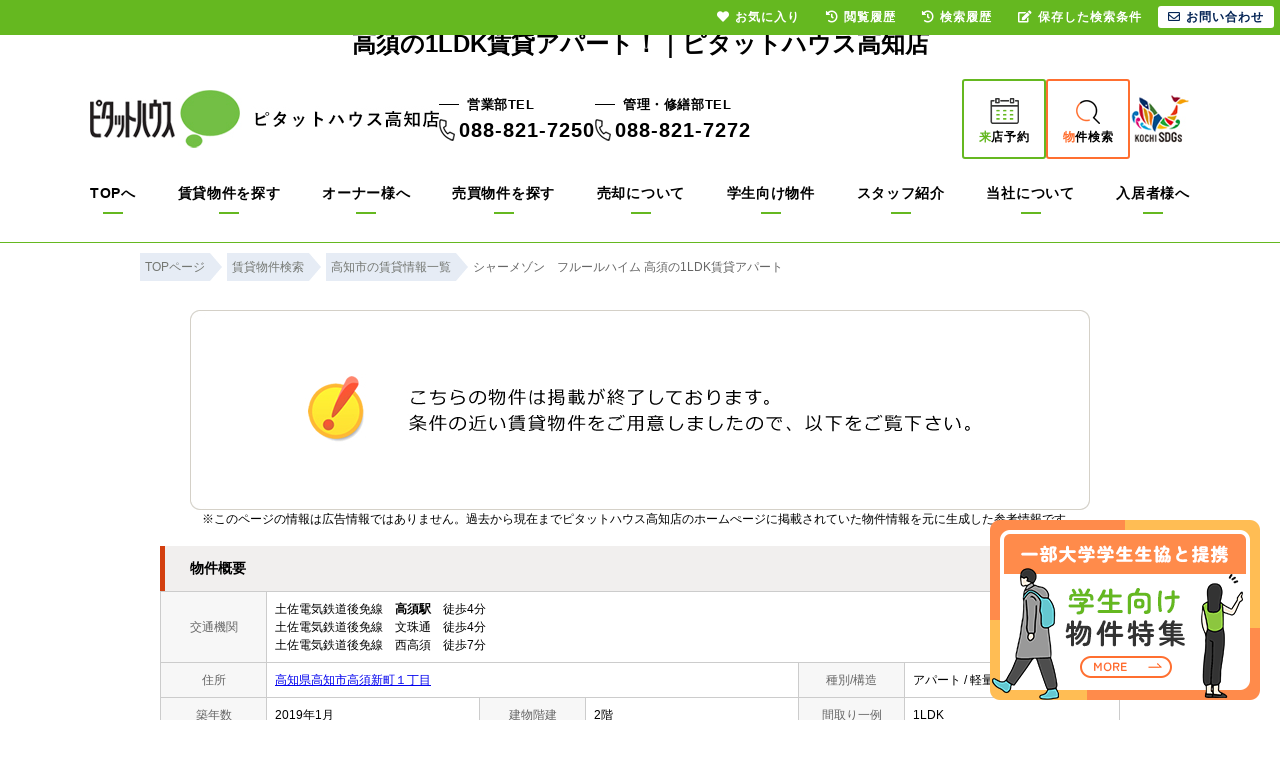

--- FILE ---
content_type: text/html; charset=Shift_JIS
request_url: https://www.pitat-kochi.com/s_r_10674/
body_size: 7819
content:
<html>
<head>
<!-- Google Tag Manager -->
<script>(function(w,d,s,l,i){w[l]=w[l]||[];w[l].push({'gtm.start':
new Date().getTime(),event:'gtm.js'});var f=d.getElementsByTagName(s)[0],
j=d.createElement(s),dl=l!='dataLayer'?'&l='+l:'';j.async=true;j.src=
'https://www.googletagmanager.com/gtm.js?id='+i+dl;f.parentNode.insertBefore(j,f);
})(window,document,'script','dataLayer','GTM-KZ8WPSC');</script>
<!-- End Google Tag Manager -->
<meta http-equiv="Content-Type" content="text/html; charset=Shift_JIS">
<meta http-equiv="Content-Script-Type" content="text/javascript">
<meta http-equiv="Content-Style-Type" content="text/css">
<title>高須の1LDK賃貸アパート！｜ピタットハウス高知店</title>

<meta name="description" content="高須の1LDK賃貸アパート！高知市の賃貸アパートならピタットハウス高知店までお気軽にご相談ください。">

<meta name="keywords" content="高須,賃貸,アパート,1LDK,ピタットハウス高知店">

<link rel="stylesheet" href="/css/base.css" type="text/css">
<link rel="stylesheet" href="/css/common.css" type="text/css">
<link rel="stylesheet" href="/css/print.css" type="text/css">
<link rel="shortcut icon" href="/favicon.ico">
<link rel="apple-touch-icon" href="/apple-touch-icon.png">
<link rel="icon" type="image/png" href="/android-chrome-256x256.png">
<!--Fonticon start !!no touch!!-->
<link href="//use.fontawesome.com/releases/v5.9.0/css/all.css" rel="stylesheet">
<!--Fonticon end !!no touch!!-->
<script src="/analysis/analyze_js.php" type="text/javascript"></script>
<meta name="viewport" content="width=1280">
<meta http-equiv="X-UA-Compatible" content="IE=edge">
<script type="text/javascript" src="/js/smart.js"></script>
<meta name="format-detection" content="telephone=no">
<link rel="stylesheet" href="/thumbnail.css" type="text/css">
<link rel="stylesheet" href="/js/baguetteBox/baguetteBox.min.css" type="text/css">
<script type="text/javascript" src="//code.jquery.com/jquery-1.10.2.min.js"></script>
<script type="text/javascript" src="/js/jQueryAutoHeight.js"></script>
<script type="text/javascript">
	jQuery(function($){
	    $('.rireki_block ul').autoHeight({column:5});
	});
</script>
<script type="text/javascript" src="/js/search_new.js"></script>
<script type="text/javascript" src="/js/baguetteBox/baguetteBox.min.js"></script>
<script type="text/javascript" src="/js/thumbnail.js"></script>

<script type="text/javascript">

//onload callback function（ページをロードした際に実行される関数）
var onloadCallback = function() {
	//ウィジェットを表示するメソッド
	grecaptcha.render('recaptcha', {
		'sitekey' : "",
		'callback' : verifyCallback,
		'expired-callback': expiredCallback
	});
	//確認画面へ進むボタンをクリック不可にする。
	document.getElementById("send").setAttribute("style","pointer-events:none;filter:grayscale(1);font-size: 20px;line-height: 60px;background: #DE3838;display: block;height: 60px;color: #fff;-moz-border-radius: 3px;-webkit-border-radius: 3px;border-radius: 3px;box-shadow: 0 3px #c43333;border: none;width: 300px;letter-spacing: 1px;margin: 0 auto;text-align: center;font-weight: bold;-webkit-appearance: none;cursor: pointer;");
};

var verifyCallback = function(response) {
	//#warning の p 要素のテキストを空にする。
	document.getElementById("warning").textContent = '';
	//確認画面へ進むボタンをクリック可能にする。
	document.getElementById("send").setAttribute("style","pointer-events:auto;filter:grayscale(0);font-size: 20px;line-height: 60px;background: #DE3838;display: block;height: 60px;color: #fff;-moz-border-radius: 3px;-webkit-border-radius: 3px;border-radius: 3px;box-shadow: 0 3px #c43333;border: none;width: 300px;letter-spacing: 1px;margin: 0 auto;text-align: center;font-weight: bold;-webkit-appearance: none;cursor: pointer;");
};
var expiredCallback = function() {
	//#warning の p 要素のテキストに文字列を設定
	document.getElementById("warning").textContent = '送信するにはチェックを入れてください。';
	//確認画面へ進むボタンをクリック不可にする。
	document.getElementById("send").setAttribute("style","pointer-events:none;filter:grayscale(1);font-size: 20px;line-height: 60px;background: #DE3838;display: block;height: 60px;color: #fff;-moz-border-radius: 3px;-webkit-border-radius: 3px;border-radius: 3px;box-shadow: 0 3px #c43333;border: none;width: 300px;letter-spacing: 1px;margin: 0 auto;text-align: center;font-weight: bold;-webkit-appearance: none;cursor: pointer;");
};

$(function() {
	baguetteBox.run('.baguetteBox_wrap');
	cngPano(1);

	initialize_map();
	panoramio_set();
	$('#mail_conf').click(function(){
		$('#mail_conf_form').submit();
		return false;
	});
});
</script>

<!-- #5781 問合せ用 -->
<script src="//ajax.googleapis.com/ajax/libs/jquery/1.7/jquery.min.js"></script>
<script defer src="/js/rooms_inquiry.js"></script>
<script type="text/javascript">
function MailSubmit() {
	return rooms.inquiry.check();
}
</script>

<style>
img.mainImage {
	max-width: 680px;
	max-height: 450px;
}
ul.subImage img {
	border:2px solid #ffffff;
}
ul.subImage img.sel {
	border:2px solid #000000 !important;
}
.none {
	display:none;
}
#baguetteBox-slider img {
	max-width: 90% !important;
	max-height: calc(100% - 48px) !important;
	margin: 24px 5% !important;
}
#baguetteBox-slider figcaption {
	top:0px !important;
	height: 24px !important;
	font-size:18px !important;
	line-height:24px !important;
}


/* panorama */
ul.subPano{
	margin: 0;
	padding: 0;
}

ul.subPano li{
	float:left;
	width:70px;
	height:54px;
	padding:3px;
	cursor:pointer;
	list-style-type:none;
}

ul.subPano li img{
	_height:43px;
	width: 70px;
	height: 54px;
	object-fit: cover;
}
ul.subPano img {
	border:2px solid #ffffff;
}
ul.subPano img.sel {
	border:2px solid #000000 !important;
}
</style>

<!-- /#5781 問合せ用 -->
<script src="/js/jquery.1.5.2.min.js" type="text/javascript" charset="utf-8"></script>
<script src="/js/jquery.cookie.js" type="text/javascript" charset="UTF-8"></script>
<script src="/js/change_mode.js" type="text/javascript" charset="utf-8"></script>
<script type="text/javascript" src="/js/smart.js"></script>

</head>
<body>
<!-- Google Tag Manager (noscript) -->
<noscript><iframe src="https://www.googletagmanager.com/ns.html?id=GTM-KZ8WPSC"
height="0" width="0" style="display:none;visibility:hidden"></iframe></noscript>
<!-- End Google Tag Manager (noscript) -->



<div align="center"><h1>高須の1LDK賃貸アパート！｜ピタットハウス高知店</h1></div>

	<span id="view_smart"><a href="/s_r_10674/" id="show_smart"><img src="/img/sh.jpg"></a></span>
	<span id="view_pc"><a href="/index.html" id="show_pc">PC</a></span>

<!--header -->
<header>
	<div class="h_top" id="page_top">
		<div class="h_l">
			<a href="/index.html"><img src="/img/common/header/h_logo.jpg" alt="ピタットハウス高知店"></a>
			<ul>
				<li>
					<p class="h_tel_txt">営業部TEL</p>
					<p class="h_tel_num">088-821-7250</p>
				</li>
				<li>
					<p class="h_tel_txt">管理・修繕部TEL</p>
					<p class="h_tel_num">088-821-7272</p>
				</li>
			</ul>
		</div>

		<ul class="h_r">
			<li><a href="/form_reserv/">
					<img src="/img/common/header/h_icon_cal.png" alt="カレンダーアイコン">
					<p><span>来</span>店予約</p>
				</a></li>
			<li><a href="/search.php">
					<img src="/img/common/header/h_icon_search.png" alt="検索アイコン">
					<p><span>物</span>件検索</p>
				</a></li>
			<li><a href="https://kochi-sdgs.pref.kochi.lg.jp" target="_blank"><img src="/img/common/header/h_icon_sdgs.jpg" alt="こうちSDGs推進企業アイコン"></a></li>
		</ul>
	</div>

	<nav id="h_nav">
		<ul>
			<li><a href="/index.html">TOPへ</a></li>
			<li><a href="/chintai/">賃貸物件を探す</a></li>
			<li><a href="/owner/">オーナー様へ</a></li>
			<li><a href="/buy_list/">売買物件を探す</a></li>
			<li><a href="/sale/">売却について</a></li>
			<li><a href="/student/">学生向け物件</a></li>
			<li><a href="/staff/">スタッフ紹介</a></li>
			<li><a href="/company/">当社について</a></li>
			<li><a href="/customer/" target="_blank">入居者様へ</a></li>
		</ul>
	</nav>
</header>
<!--header end -->

<div class="pan_wrap pan_wrap_1000" itemscope itemtype="http://schema.org/BreadcrumbList">
 <div itemprop="itemListElement" itemscope itemtype="http://schema.org/ListItem">
  <a href="/" itemprop="item">
   <span itemprop="name">TOPページ</span>
   </a>
  <meta itemprop="position" content="1" />
 </div>
 <div itemprop="itemListElement" itemscope itemtype="http://schema.org/ListItem">
  <a href="/search.php" itemprop="item">
   <span itemprop="name">賃貸物件検索</span>
  </a>
  <meta itemprop="position" content="2" />
 </div>
 <div itemprop="itemListElement" itemscope itemtype="http://schema.org/ListItem">
  <a href="/list/1-4/0-754/" itemprop="item">
   <span itemprop="name">高知市の賃貸情報一覧</span>
  </a>
  <meta itemprop="position" content="3" />
 </div>
 <font class="pan" itemprop="itemListElement" itemscope itemtype="http://schema.org/ListItem">
  <span itemprop="name">シャーメゾン　フルールハイム 高須の1LDK賃貸アパート</span>
  <meta itemprop="position" content="4" />
 </font>
</div>

<div class="container">
<a name="top"></a>
<table width="960" border="0" cellspacing="0" align="center">
  <tr>
  <td align="center"><!--form name="form1" method="get" action="../mail.php" onSubmit="return countCheck()"-->
    <div class="sho_closed_wrap">
<table width="960" border="0" align="center" cellpadding="0" cellspacing="0">
  <tr>
    <td height="28" align="center" valign="top"><div align="center"><br />
      <img src="/img/closed.jpg" /><br />
      <div class="sho_closed_txt">※このページの情報は広告情報ではありません。過去から現在までピタットハウス高知店のホームぺージに掲載されていた物件情報を元に生成した参考情報です。</div>
      <br />
    </div>
      <table width="960" border="0" align="center" cellpadding="0" cellspacing="0">
        <tr>
          <td class="sho_title_2"><h3>物件概要</h3></td>
        </tr>
      </table>
      <table width="960" border="0" align="center" cellpadding="8" cellspacing="0" class="sho_koumoku">
        <tr bgcolor="#FFFFFF">
          <th width="10%" height="20" align="center" scope="row">交通機関</th>
          <td height="20" colspan="5">土佐電気鉄道後免線　<strong>高須駅</strong>　徒歩4分<br />
             
            土佐電気鉄道後免線　文珠通　徒歩4分 <br />
            
             
            土佐電気鉄道後免線　西高須　徒歩7分 <br />
            
            <!-- 
            -　-　徒歩7分 <br />
            -->
            <!-- 
            -　-　-
            --></td>
        </tr>
        <tr>
          <th width="10%" height="20" align="center" scope="row">住所</th>
          <td height="20" colspan="3"><a href="http://maps.google.com/maps?q=33.55812400000000000,133.57778900000000000">高知県高知市高須新町１丁目</a><br /></td>
          <th width="10%" height="20" align="center" scope="row">種別/構造</th>
          <td width="20%" height="20">アパート / 軽量鉄骨造</td>
        </tr>
        <tr>
          <th height="20" align="center" scope="row">築年数</th>
          <td width="20%" height="20">2019年1月</td>
          <th width="10%" height="20" align="center" scope="row">建物階建</th>
          <td width="20%" height="20">2階</td>
          <th height="20" align="center" scope="row">間取り一例</th>
          <td height="20">1LDK</td>
        </tr>
        <tr>
          <th height="20" align="center" scope="row">設備・条件<br />
            の一例</th>
          <td height="20" colspan="5">給湯&nbsp;/&nbsp;バストイレ別&nbsp;/&nbsp;シャワー&nbsp;/&nbsp;追焚機能浴室&nbsp;/&nbsp;浴室乾燥機&nbsp;/&nbsp;洗面所独立&nbsp;/&nbsp;シャワー付洗面台&nbsp;/&nbsp;温水洗浄便座&nbsp;/&nbsp;洗面化粧台&nbsp;/&nbsp;室内洗濯機置き場&nbsp;/&nbsp;最上階&nbsp;/&nbsp;角部屋&nbsp;/&nbsp;バルコニー&nbsp;/&nbsp;南向き&nbsp;/&nbsp;フローリング&nbsp;/&nbsp;エアコン&nbsp;/&nbsp;クロゼット&nbsp;/&nbsp;シューズボックス&nbsp;/&nbsp;収納スペース&nbsp;/&nbsp;TVインターホン&nbsp;/&nbsp;オートロック&nbsp;/&nbsp;宅配ボックス&nbsp;/&nbsp;CATV&nbsp;/&nbsp;ネット使用料不要&nbsp;/&nbsp;LAN&nbsp;/&nbsp;システムキッチン&nbsp;/&nbsp;対面式キッチン&nbsp;/&nbsp;IHクッキングヒーター&nbsp;/&nbsp;    </td>
        </tr>
      </table>
<br />
                <table width="960" align="center" cellpadding="0" cellspacing="0" class="sho_school">
                  <tr>
                    <td class="sho_title_2"><h3>学区情報</h3></td>
                  </tr>
              </table>
                <table width="960" border="0" align="center" cellpadding="5" cellspacing="0" class="sho_koumoku sho_school">
                    <tr class="sho_school">
                      <th scope="col" width="14%"><span class="sho_main">小学校区</span></th>
                      <td>高須小学校<br>(高知県高知市)</td>
                      <th scope="col" width="14%"><span class="sho_main">中学校区</span></th>
                      <td>青柳中学校<br>(高知県高知市)</td>
                    </tr>
                </table>
		<div class="sho_row_caution">※各種情報と差異がある場合は現況優先となります<br>
<!-- 学区機能start -->
<div class="sho_school_text">
※物件情報の学区情報について<br>
当サイト物件情報に記載されております通学区域(学区)情報は、国土数値情報ダウンロードサービスが提供する小学校区データ【2016年度】及び中学校区データ【2016年度】を元に加工したものですので、記載情報が現在の学区域と異なる場合がございます。国土数値情報ダウンロードサービスのWEBサイト上で記述通り、データは必ずしも正確とは言えません。また、通学区域(学区)は毎年見直しの対象となりますので、そちらを踏まえ学区情報は参考としてご活用下さい。
</div>
<!-- 学区機能end -->
</div>
                <br />

<!--table width="960" border="0" align="center" cellpadding="0" cellspacing="0">
<tr>
<td class="sho_title_2"><h3>こちらの物件の空室状況</h3></td>
</tr>
<tr><td>
<div class="shosai_tower_block">
        <table border="0" cellpadding="0" cellspacing="0">
          <tr>
            <th>部屋番号</th>
            <th>賃料</th>
            <th>共益費 / 管理費</th>
            <th>間取り</th>
            <th>専有面積</th>
            <th>敷金</th>
            <th>礼金</th>
            <th class="tower_mail">お気に入り</th>
            <th class="tower_shosai">物件詳細</th>
          </tr>
          
        </table>

</div>
</td></tr>
</table>

<br /-->
 <div class="ruiji_wrap_2">
 <div class="sho_title_2"><h3>この物件に似た物件をチェック！</h3></div>
 <div class="ruiji_2">
  <ul>
    <li>
    <div class="ruiji_link"><a href="/s_r_12642/"><p>セリバテールノーブルマンション</p></a></div>
    <div class="ruiji_img"><a href="/s_r_12642/"><img src="/images/600/042/thumb_1756933735_00012642.jpg" border="0" width="100" height="100"></a></div>
    <div class="ruiji_detail">
     <p>賃貸アパート　<span class="f12_red">6万円</span></p>
     <p>西高須駅 徒歩7分</p><p>1DK（33.72㎡）</p>
    </div>    
    <div class="ruiji_comment"><p>屋内駐車場です！洗面化粧台・室内洗濯機置場有り！</p></div>
   </li>   <li>
    <div class="ruiji_link"><a href="/s_r_14516/"><p>ザジテール</p></a></div>
    <div class="ruiji_img"><a href="/s_r_14516/"><img src="/images/500/016/thumb_1758925194_00014516.jpg" border="0" width="133" height="100"></a></div>
    <div class="ruiji_detail">
     <p>賃貸アパート　<span class="f12_red">6.8万円</span></p>
     <p>西高須駅 徒歩2分</p><p>2LDK（55.30㎡）</p>
    </div>    
    <div class="ruiji_comment"><p>電停まで徒歩1分！スーパーにも近い高須小校区の２ＬＤＫ☆</p></div>
   </li>   <li>
    <div class="ruiji_link"><a href="/s_r_14732/"><p>文珠通の2LDK賃貸アパート</p></a></div>
    <div class="ruiji_img"><a href="/s_r_14732/"><img src="/images/700/032/thumb_1760564542_00014732.jpg" border="0" width="74" height="100"></a></div>
    <div class="ruiji_detail">
     <p>賃貸アパート　<span class="f12_red">6.7万円</span></p>
     <p>文珠通駅 徒歩4分</p><p>2LDK（56.00㎡）</p>
    </div>    
    <div class="ruiji_comment"><p>インターネット使用料無料（ピカラ）☆</p></div>
   </li>   <li>
    <div class="ruiji_link"><a href="/s_r_15208/"><p>フォブール高須</p></a></div>
    <div class="ruiji_img"><a href="/s_r_15208/"><img src="/images/200/008/thumb_1765318930_00015208.jpg" border="0" width="150" height="100"></a></div>
    <div class="ruiji_detail">
     <p>賃貸アパート　<span class="f12_red">6.2万円</span></p>
     <p>文珠通駅 徒歩2分</p><p>2LDK（54.65㎡）</p>
    </div>    
    <div class="ruiji_comment"><p>電停文珠通まで徒歩2分！路面電車で移動らくらく♪</p></div>
   </li>
  </ul>
 </div>
</div>
<br />
<div class="rireki_shosai_wrap">
<div class="rireki_shosai_waku_2">
<div class="sho_title_2"><h3>閲覧した物件の履歴</h3></div>

<script language="javascript" type="text/javascript"> 
writeFootPrint();
</script>

</div>
<span class="rireki_ichiran"><a href="/footprint/">閲覧した物件の一覧を見る</a></span>
</div>

<br />

<div class="koda_list_wrap">
  <div class="sho_title_2"><h3>こだわり条件から高知市の物件を探す</h3></div>
  <div class="area_zokusei_link"><ul><li><a href="/list/1-4-6/0-754-1_1/">高知市+給湯</a></li><li><a href="/list/1-4-6/0-754-1_2/">高知市+バストイレ別</a></li><li><a href="/list/1-4-6/0-754-1_4/">高知市+シャワー</a></li><li><a href="/list/1-4-6/0-754-1_5/">高知市+追焚機能浴室</a></li><li><a href="/list/1-4-6/0-754-1_7/">高知市+浴室乾燥機</a></li><li><a href="/list/1-4-6/0-754-1_8/">高知市+洗面所独立</a></li><li><a href="/list/1-4-6/0-754-1_10/">高知市+シャワー付洗面台</a></li><li><a href="/list/1-4-6/0-754-1_13/">高知市+温水洗浄便座</a></li><li><a href="/list/1-4-6/0-754-1_275/">高知市+洗面化粧台</a></li><li><a href="/list/1-4-6/0-754-1_416/">高知市+室内洗濯機置き場</a></li><li><a href="/list/1-4-6/0-754-6_17/">高知市+システムキッチン</a></li><li><a href="/list/1-4-6/0-754-6_18/">高知市+対面式キッチン</a></li><li><a href="/list/1-4-6/0-754-6_238/">高知市+IHクッキングヒーター</a></li><li><a href="/list/1-4-6/0-754-2_26/">高知市+最上階</a></li><li><a href="/list/1-4-6/0-754-2_29/">高知市+角部屋</a></li><li><a href="/list/1-4-6/0-754-2_42/">高知市+バルコニー</a></li><li><a href="/list/1-4-6/0-754-2_203/">高知市+南向き</a></li><li><a href="/list/1-4-6/0-754-3_81/">高知市+フローリング</a></li><li><a href="/list/1-4-6/0-754-3_490/">高知市+エアコン</a></li><li><a href="/list/1-4-6/0-754-4_110/">高知市+クロゼット</a></li><li><a href="/list/1-4-6/0-754-4_113/">高知市+シューズボックス</a></li><li><a href="/list/1-4-6/0-754-4_524/">高知市+収納スペース</a></li><li><a href="/list/1-4-6/0-754-5_130/">高知市+TVインターホン</a></li><li><a href="/list/1-4-6/0-754-5_131/">高知市+オートロック</a></li><li><a href="/list/1-4-6/0-754-5_134/">高知市+宅配ボックス</a></li><li><a href="/list/1-4-6/0-754-5_143/">高知市+CATV</a></li><li><a href="/list/1-4-6/0-754-5_152/">高知市+ネット使用料不要</a></li><li><a href="/list/1-4-6/0-754-5_285/">高知市+LAN</a></li><li><a href="/list/1-4-6/0-754-12_532/">高知市+２Ｆ以上</a></li></ul></div>
</div>

<div class="latest_keyword_wrap">
  <div class="sho_title_2"><h3>最近検索した条件一覧</h3></div>
  
</div>

      <br />
      <table width="960" border="0" align="center" cellpadding="5" cellspacing="0" class="sho_head">
        <tr>
          <td height="100" scope="row"><table width="98%" border="0" align="center" cellpadding="10" cellspacing="0">
            <tr>
              <td colspan="3" valign="bottom" scope="row"><img src="/img/hp.gif" alt="ホームページを見てと伝えてください" /></td>
            </tr>
            <tr>
              <td valign="bottom" scope="row"><span class="yachin">有限会社秦ホーム</span><br />
                <span class="f13b">〒780-0935<br />
                  高知市</span></td>
              <td scope="row"><span class="tel">TEL : 088-821-7250</span><br />
                お問合わせNO：<img src="/img/rhs.gif" /><span class="f13b">XC26542582</span></td>
              <td scope="row"><p class="f13b">空室情報の確認や詳細を知りたい方<br />
                お問合せはお気軽にお問合せください！</p></td>
            </tr>
          </table>
            <table width="100%" border="0" cellpadding="5" cellspacing="0">
              <tr>
                <td width="260" align="left"></td>
              </tr>
          </table></td>
      </table></td>
  </tr>
  <tr>
    <td height="28" align="right" valign="top">
      <br />
    <input type="hidden" name="sel_room_id2" value="37661" /></td>
  </tr>
  <tr><td><table width="800" border="0" align="center" cellpadding="10" cellspacing="10">
  <tr>
    <td align="right" scope="row"><a href="/favorite.php"><img src="/img/f-fav.jpg" width="260" height="60" /></a></td>
    <td align="left"><a href="/search.php"><img src="/img/f-search.jpg" width="260" height="60" /></a></td>
    <td align="left"><a href="/inquiry.php"><img src="/img/f-inq.jpg" width="260" height="60" /></a></td>
  </tr>
</table></td></tr>
</table>
</div> 
    <!--/form-->
  <tr>
    <td height="30" colspan="2" align="right"><a href="#top">▲ページのTOPへ戻る</a></td>
    </tr>
</table>
<br>
</td>
</tr>
</table>
</div><!--container=end-->


<!--footer -->
<footer>

	<div class="f_top">
		<a href="/index.html" class="f_logo"><img src="/img/common/footer/f_logo.jpg" alt="ピタットハウス高知店"></a>
		<a href="#page_top" class="f_btn">ページTOPへ</a>
	</div>

	<div class="f_bottom">
		<div class="f_bottom_inner">
			<div class="f_bottom_l">
				<div class="f_box">
					<p class="f_box_name">ピタットハウス高知店</p>
					<ul>
						<li>
							<p>〒780-0935<br>高知県高知市旭町1丁目16番地1</p>
							<a href="https://goo.gl/maps/bztJvvWN5twEbQh27" target="_blank">マップを見る</a>
						</li>
						<li>
							<p>【営業部】 088-821-7250<span>（受付：9時～19時　定休日：日曜日・祝日）</span></p>
							<p>【管理・修繕部】088-821-7272<span>（受付：9時～18時　定休日：日曜日・祝日）</span></p>
						</li>
					</ul>
				</div>
				<ul class="f_btn">
					<li><a href="/form_nomal/">
							<img src="/img/common/footer/f_btn01.png" alt="お問い合わせアイコン">
							<p><span>お</span>問い合わせ</p>
						</a></li>
					<li><a href="/form_reserv/">
							<img src="/img/common/footer/f_btn02.png" alt="来店予約アイコン">
							<p><span>来</span>店予約</p>
						</a></li>
					<li><a href="/search.php">
							<img src="/img/common/footer/f_btn03.png" alt="お部屋を探すアイコン">
							<p><span>お</span>部屋を探す</p>
						</a></li>
					<li><a href="/customer/" target="_blank">
							<img src="/img/common/footer/f_btn04.png" alt="入居者様へアイコン">
							<p><span>入</span>居者様へ</p>
						</a></li>
				</ul>
			</div>

			<div class="f_bottom_r">
				<div class="f_bottom_list">
					<p>総合メニュー</p>
					<ul>
						<li><a href="/index.html">トップページ</a></li>
						<li><a href="/company/">会社概要</a></li>
						<li><a href="/staff/">スタッフ紹介</a></li>
						<li><a href="https://ameblo.jp/pitat-blog/" target="_blank">スタッフブログ</a></li>
						<li><a href="/recruit/">採用情報</a></li>
						<li><a href="/form_owner/">お問い合わせ</a></li>
					</ul>
				</div>
				<div class="f_bottom_list">
					<p>不動産を借りたい</p>
					<div class="f_bottom_part">
						<ul>
							<li><a href="/chintai/">賃貸物件を探す</a></li>
							<li><a href="/school_list.php">学区から探す</a></li>
							<li><a href="/city_list.php">町名から探す</a></li>
							<li><a href="/list/1-8-8-8-8/0-0-1-2-3/">単身向け物件</a></li>
							<li><a href="/list/1-8-8-8-8-8-8-8-8-8-8/0-4-5-6-7-8-9-10-11-12-13/">ファミリー向け物件</a></li>
							<li><a href="/list/1-10/0-5/">新築・築浅物件</a></li>
							<li><a href="/pdf/rent.pdf" target="_blank">地域優良賃貸住宅</a></li>
							<li><a href="/student/">学生向け物件</a></li>
						</ul>
						<ul>
							<li><a href="/list/1-35/0-1/">高知市中央エリア</a></li>
							<li><a href="/list/1-35/0-5/">高知市東エリア</a></li>
							<li><a href="/list/1-35/0-3/">高知市西エリア</a></li>
							<li><a href="/list/1-35/0-4/">高知市南エリア</a></li>
							<li><a href="/list/1-35/0-2/">高知市北エリア</a></li>
							<li><a href="/list/1-35/0-6/">高知市外東エリア</a></li>
							<li><a href="/list/1-35/0-7/">高知市外西エリア</a></li>
						</ul>
					</div>
				</div>
				<div class="f_bottom_list">
					<p>購入・売却について</p>
					<ul>
						<li><a href="/buy_list/">売買物件一覧</a></li>
						<li><a href="/contents/buy-flow/">不動産購入の流れ</a></li>
						<li><a href="/sale/">不動産売却について</a></li>
						<li><a href="/contents/sale-flow/">不動産売却の流れ</a></li>
						<li><a href="/form_sale/">売却査定を依頼する</a></li>
					</ul>
				</div>
				<div class="f_bottom_list">
					<p>オーナー様へ</p>
					<ul>
						<li><a href="/owner/">賃貸管理について</a></li>
						<li><a href="/reform/">リフォーム事例</a></li>
						<li><a href="/form_owner/">空室相談をする</a></li>
					</ul>
				</div>
				<div class="f_bottom_list">
					<p>入居者様へ</p>
					<ul>
						<li><a href="/customer/" target="_blank">入居者様専用ページ</a></li>
						<li><a href="/customer/#faq" target="_blank">住まいのトラブルQ&A</a></li>
						<li><a href="/customer/cancel/" target="_blank">退去のご申請</a></li>
					</ul>
				</div>
				<div class="f_bottom_list">
					<p>企業の皆様へ</p>
					<ul>
						<li><a href="/contents/rent-comphouse/">社宅物件</a></li>
						<li><a href="/list/1-5-5-5/0-4-5-6/">事業用物件</a></li>
						<!---li><a href="/land/">土地活用事例</a></li--->
					</ul>
				</div>
			</div>
		</div>
	</div>

	<div class="f_copy">
		<p>Copyright (C) hatahome All Rights Reserved.</p>
		<p>※ピタットハウスの加盟店は独立自営であり、各店舗の責任のもと運営をしております。<br>尚、建築・リフォーム等の請負業につきましては、有限会社秦ホームの責任のもと運営しております。</p>
	</div>

</footer>

<a href="/student/" class="st_float_bnr"><img src="/img/student/st_float_bnr.png" alt="" width="270" height="180"></a>

<div class="new_header smart_off">
	<div class="new_header_inner">
		<div class="new_header_menu">
			<ul>
				<!--li><a href="/search.php"><i class="fas fa-search"></i>物件検索</a></li-->
				<li><a href="/favorite.php"><i class="fas fa-heart"></i>お気に入り</a></li>
				<li><a href="/footprint/"><i class="fas fa-history"></i>閲覧履歴</a></li>
				<li><a href="javascript:void(0);" onclick="openHistoryList(this, '最近検索した条件');"><i class="fas fa-history"></i>検索履歴</a></li>
				<li><a href="/my_search.php"><i class="fas fa-edit"></i>保存した検索条件</a></li>
				<li class="new_h_reserv"><a href="/form_nomal/"><i class="far fa-envelope"></i>お問い合わせ</a></li>
			</ul>
		</div>
	</div>
</div>




<script type="text/javascript" src="/js/search_history.js"></script>
<!--footer end -->

<!--<br>
<br><div align="center"><input type="button" value="閉じる" onClick="window.close()"></div><br>-->
<form name="form2" method="get" action="../mail.php">
  <input type="hidden" name="room_id">
</form>
<script type="text/javascript" src="../js/shosai.js"></script>


</body>
</html>

--- FILE ---
content_type: text/css
request_url: https://www.pitat-kochi.com/css/base.css
body_size: 14584
content:
@charset "shift_jis";
/* CSS Document */
/*****base.cssルール*******/
/*
サイト別のデザインCSSは記入しない。
サイト共通テンプレのCSSのみ記入しています。
master管理者以外の記入をしない。
*/
/*ＴＯＰスマホ切り替え*/
#view_smart {
	display: none;
}
#view_pc {
	display: none;
}
/*全ページ共通項目*/
img {
	border: 0;
}
body {
	color: #000000;
	font-size: 12px;
	font-weight: normal;
	line-height: 18px;
	text-align: left;
	background: #FFFFFF;
	margin: 0;
	padding: 0;
	font-family: '游ゴシック', YuGothic, 'メイリオ', Meiryo, 'ＭＳ Ｐゴシック', 'MS PGothic', sans-serif;
}
form {
	margin: auto;
}
/*幅をサイトに合わせる*/
.container {
	width: 1000px;
	margin: 0 auto;
	background-color: #FFF;
	/*bodyの内側の色（サイト全体に反映）*/
	overflow: hidden;
}
#container2 {
	margin: 0px;
	width: 760px;
	border: 1px solid #999999;
}
table, tr, td {
	font-size: 12px;
	font-weight: normal;
	line-height: 18px;
	color: #000000;
}
/*H1はcommon.cssに設定しています*/
H2 {
	color: #000000;
	font-size: 12px;
	font-weight: normal;
	margin: 0;
	line-height: normal;
	text-decoration: none;
}
H3 {
	font-size: 14px;
	font-weight: bold;
	margin: 0;
	line-height: normal;
	text-decoration: none;
}
.sub_title {
	padding: 10px;
	border-left: solid 5px #000000;
	background-color: #F2F2F2;
}
.rss_textcolor {
	color: #777777
}
#jsp {
	width: 1000px;
	height: 18px;
	font-size: 12px;
	text-align: right;
}
/*サイト統一tableカラー（線の色）<tr>は基本白*/
.bgcolor {
	background-color: #CCC;
}
.bgcolor tr {
	background-color: #FFF;
}
.l-roomlist {
	width: 780px;
	float: right;
}
.l-sidenavi {
	width: 200px;
	float: left;
	margin-right: 20px;
}
/*リスト共通関連項目*/
ul.pager {
	float: right;
	font-style: normal;
	list-style: none;
	margin: 0px;
}
ul.pager li {
	float: left;
	margin-right: 5px;
	margin-bottom: 5px;
	border: 1px #CCC solid;
	/*枠の色*/
	font-weight: bold;
}
ul.pager li a {
	display: block;
	padding: 3px 8px;
	color: #333;
	/*フォントの色*/
	background-color: #FFF;
	/*マウスアウト時の背景*/
}
ul.pager li a:link,
ul.pager li a:visited {
	text-decoration: none;
}
ul.pager li a:hover,
ul.pager li a:active {
	background-color: #FF8C00;
	/*オンマウス時の背景*/
	color: #FFF;
	/*フォントの色*/
	text-decoration: none;
}
ul.pager li strong {
	display: block;
	padding: 3px 8px;
	background: #CCC;
	/*背景色*/
	color: #FFFFFF;
	/*フォントの色*/
	text-decoration: none;
}
.count {
	font-size: 20px;
	line-height: 28px;
	color: #F00;
	font-weight: bold;
	font-family: '游ゴシック', YuGothic, 'メイリオ', Meiryo, 'ＭＳ Ｐゴシック', 'MS PGothic', sans-serif
}
/*リスト検索条件保存ボタン*/
.list_mysch_btn {
	color: #333;
	text-decoration: none;
	padding: 5px;
	background: #eee;
	border: 1px solid #aaa;
	box-shadow: 0px 2px #aaaaaa;
	border-radius: 5px;
	box-sizing: border-box;
	display: block;
	text-align: center;
}
.list_mysch_btn:hover {
	padding: 5px;
	box-shadow: 0px 1px #aaaaaa;
	margin-top: 1px;
}
/*リスト表示方法104029追加*/
ul.show {
	float: right;
	font-style: normal;
	list-style: none;
}
ul.show li {
	float: left;
	margin-right: 5px;
	border: 1px #3366FF solid;
	/*枠の色*/
	font-weight: bold;
}
ul.show li a {
	display: block;
	padding: 2px 5px;
	color: #3366FF;
	/*フォントの色*/
	background-color: #FFFFFF;
	/*背景色*/
}
ul.show li a:link,
ul.show li a:visited {
	text-decoration: none;
}
ul.show li a:hover,
ul.show li a:active {
	background-color: #ffff99;
	/*オンマウス時背景色*/
	text-decoration: none;
}
/*リストのこだわり条件・条件検索項目のタイトル部分の色*/
.list_menu {
	font-size: 14px;
	line-height: 18px;
	font-weight: bold;
	color: #000;
	background-color: #DEEBEB;
	font-family: 'ヒラギノ角ゴ Pro W3', 'Hiragino Kaku Gothic Pro', 'メイリオ', Meiryo, 'ＭＳ Ｐゴシック', sans-serif;
}
/*リスト、お気に入り、物件詳細の項目タイトル1段目のカラー*/
.list_headr {
	font-size: 12px;
	font-weight: bold;
	color: #333333;
	background-color: #F5F0E7;
	text-align: center;
	border-right: 1px solid #CCCCCC;
	border-bottom: 1px dotted #000000;
}
.list_he {
	background-image: url(/img/search-ti.jpg);
}
/*リスト、お気に入り、物件詳細の項目タイトル1段目のリンクカラー*/
.list_headr a:link {
	color: #FFF;
	text-decoration: none;
}
/*リスト、お気に入り、物件詳細の項目タイトル2段目のカラー*/
.list_headr2 {
	font-size: 12px;
	font-weight: bold;
	color: #333333;
	background-color: #F0FFF0;
	text-align: center;
	border-right: 1px solid #CCCCCC;
	border-bottom: 1px dotted #000000;
}
/*リスト、お気に入り、物件詳細の項目タイトル2段目のリンクカラー*/
.list_headr2 a:link {
	color: #FFF;
	text-decoration: none;
}
/*リストの一覧部分の項目（ｂは家賃部分の色）*/
.list_row_data {
	background-color: #FFF;
	font-size: 12px;
	line-height: 18px;
	color: #000;
	text-align: center;
	border: 1px solid #CCCCCC;
}
.list_row_data2 {
	background-color: #F2F2F2;
	font-size: 12px;
	line-height: 18px;
	color: #000;
	text-align: center;
	border-bottom: 1px dotted #000000;
}
.list_row_data b {
	color: #F00;
}
/*リスト一覧項目の線色*/
#list_row_data_margin {
	width: 100%;
	background-color: #CCCCCC;
}
#list_row_data_margin td {
	background-color: #FFF;
}
/*リスト一覧画像オンマウスの色*/
.list_room_link {
	color: #3333FF;
	background-color: #FFFFFF;
	/*背景色*/
	border: 2px #FFFFFF solid;
	/*枠の色*/
}
.list_room_link a {
	display: block;
}
.list_room_link a:link,
.list_room_link a:visited {
	display: block;
	text-decoration: none;
	border: 2px #FFFFFF solid;
	/*枠の色*/
}
.list_room_link a:hover,
.list_room_link a:active {
	display: block;
	color: #FFFFFF;
	text-decoration: none;
	border: 2px #3366FF solid;
	/*枠の色*/
}
/*リスト写真一覧・間取り一覧の物件背景*/
.list_p_picture_bg {
	font-size: 12px;
	line-height: 18px;
	background-color: #FFFFFF;
	text-align: center;
}
/*リスト写真一覧・間取り一覧の項目背景*/
.list_p_koumoku_bg {
	font-size: 12px;
	line-height: 18px;
	background-color: #F2F2F2;
	text-align: center;
}
/*リスト写真一覧・間取り一覧の物件背景の線の色*/
.list_madori_picture_bg {
	background-color: #CCCCCC;
	margin: 10px 0 10px 0;
}
/*リスト一覧背景（線の色）*/
.list_itiran_bg {
	border-top: 1px solid #CCCCCC;
	border-left: 1px solid #CCCCCC;
	border-right: 1px solid #CCCCCC;
}
/*リスト一覧ページツールチップ用*/
.tooltip {
	/*ツールチップの対象要素*/
	position: relative;
	display: inline-block;
}
.tooltip .tooltiptext {
	visibility: hidden;
	width: 320px;
	background-color: #FFF;
	padding: 5px;
	border-radius: 6px;
	position: absolute;
	font-size: 12px;
	z-index: 1;
	margin-top: 10px;
	border: black solid 1px;
	left: -158px;
}
.tooltip:hover .tooltiptext {
	visibility: visible;
}
.tooltip .tooltiptext::after {
	/*吹き出しのアロー部分*/
	content: " ";
	position: absolute;
	bottom: 100%;
	left: 50%;
	margin-left: -5px;
	border-width: 5px;
	border-style: solid;
	border-color: transparent transparent black transparent;
}
.tooltip .tooltiptext {
	/*表示させる際のアニメーションエフェクト。透明にしておく*/
	opacity: 0;
	transition: opacity 1s;
}
.tooltip:hover .tooltiptext {
	/*マウスホバーでアニメーションしながら表示*/
	opacity: 1;
}
/*マップリスト一覧ページ用*/
.list_map {
	width: 100%;
}
.search_list_map {
	width: 1000px;
	width: -webkit-calc(100% - 302px);
	width: calc(100% - 302px);
	overflow: hidden;
	margin: 0px 0px 0px 240px;
	padding: 0px 0px 0px 0px;
}
.search_list_map_asp {
	margin: 0px 0px 0px 0px;
	padding: 0px 0px 0px 0px;
}
.list_position {
	width: 220px;
	float: left;
}
#map_canvas {
	width: 100%;
	height: 700px;
}
#map_canvas2 {
	width: 100%;
	height: 400px;
	overflow: none;
}
div.list_map_bukken2 {
	border: solid 1px #CCC;
	clear: both;
	margin: 3px 0px 0px 0px;
	padding: 5px;
	overflow: hidden;
}
.list_map_bukken2 div {
	float: left;
}
.list_map_bukken2 img {
	max-width: 120px;
	max-height: 100px;
	margin: 0px 5px 0px 0px;
	padding: 0px 0px 0px 0px;
}
.list_map_bukken2 table {
	float: left;
}
.list_map_bukken2 span {
	color: #FF0000;
}
.list_map_bukken3 a {
	font-size: 10px;
	width: 60px;
	line-height: 20px;
	margin: 2px 2px 0px 0px;
	padding: 2px;
	background: #F2F2F2;
	border: solid 1px #CCC;
	display: block;
	float: left;
	text-align: center;
	text-decoration: none;
}
.list_map_bukken3 a:hover {
	color: #FFF;
	background: #333;
	border: solid 1px #333;
}
/*リスト関連項目ここまで*/
/*マイ検索条件*/
.my_sh_row {
	width: 800px;
	margin-bottom: 20px;
}
.my_title_top {
	font-family: '游ゴシック', YuGothic, 'メイリオ', Meiryo, 'ＭＳ Ｐゴシック', 'MS PGothic', sans-serif;
	line-height: 30px;
	font-size: 24px;
	color: #0C53A0;
	font-weight: normal;
	padding-left: 100px;
	text-align: left;
	padding: 0 0 0 20px;
	vertical-align: bottom;
}
.my_title_bottom {
	padding-left: 100px;
	color: #666666;
	text-align: left;
	padding: 0 0 0 20px;
	line-height: 22px;
	vertical-align: top;
}
.my_sh_title {
	padding: 20px;
	width: 800px;
	overflow: hidden;
	border-bottom: 1px solid #ccc;
}
.my_sh_title span {
	display: inline-block;
	vertical-align: middle;
	width: 730px;
	font-size: 18px;
	font-weight: bold;
	color: #888;
	line-height: normal;
}
.my_sh_title a {
	display: inline-block;
	vertical-align: middle;
	background: #FFF;
	border: 1px dotted #f90;
	border-radius: 5px;
	padding: 7px 6px 7px 8px;
	margin-right: 10px;
}
.my_sh_title a:hover {
	background: #f90;
	border: 1px solid #f90;
}
.my_sh_title a:hover i {
	color: #fff;
}
.my_sh_title i {
	color: #f90;
}
.my_sh_main {
	overflow: hidden;
	background: #eee;
	display: flex;
	flex-wrap: wrap;
	border-radius: 5px;
}
.my_sh_main ul {
	list-style: none;
	padding: 0;
	margin: 0;
}
.my_sh_main ul span {
	display: block;
}
.my_sh_condition {
	width: 700px;
	border-right: 1px dashed #ccc;
	box-sizing: border-box;
	padding: 20px;
}
.my_sh_condition li>span {
	border: 1px solid #0e55a2;
	border-radius: 3px;
	color: #0e55a2;
	background: #f8fbff;
	display: block;
	width: 80px;
	text-align: center;
	padding: 3px 0;
}
.my_sh_condition li p {
	margin: 5px 0 25px;
}
.my_sh_condition li br {
	display: none;
}
.my_sh_condition_row {
	display: inline;
	margin-right: 10px;
}
.my_sh_koumoku:not(:empty) {
	font-weight: bold;
	display: inline-block;
	margin: 0 10px 10px 0;
	background: #fff;
	border-radius: 4px;
	padding: 5px 10px;
}
.my_sh_condition_row>span:not(:empty) {
	display: inline-block !important;
}
.my_sh_condition_row>span:after {
	content: " / ";
	padding: 5px;
}
.my_sh_condition_row>span:last-of-type::after {
	content: none;
}
.my_sh_menu {
	text-align: center;
	display: flex;
	align-items: center;
	margin: 0 auto;
}
.my_sh_main ul {}
.my_sh_menu ul li {}
.my_sh_menu ul li a {
	text-decoration: none;
	font-size: 14px;
	padding: 7px;
	display: block;
	border-radius: 3px;
}
.my_sh_date {
	border-bottom: 1px dotted #ccc;
	padding-bottom: 25px;
	margin-bottom: 25px;
}
.my_sh_search {
	margin-bottom: 5px !important;
}
.my_sh_search a {
	background: #FF9900;
	color: #FFF;
}
.my_sh_search a:hover {
	background: #ea8c00;
}
.my_sh_remove a i {
	color: #555;
	background: #fff;
	padding: 12px 14px;
	border-radius: 100%;
	font-size: 16px;
}
.my_sh_remove a:hover i {
	background: #ccc;
}
/*マイ条件検索ここまで*/
/*学区一覧ページ*/
.school_h2 {
	font-size: 18px;
	text-align: left;
	background-image: url(/img/shcool_bg.jpg);
	background-repeat: no-repeat;
	background-position: left center;
	text-indent: 40px;
	line-height: 45px;
	margin: 0px;
	padding: 0px;
	height: 212px;
}
.school_h2 h2 {
	margin: 0px;
	padding-top: 68px;
	font-weight: normal;
}
.school_h2 h2 p {
	margin: 0px;
	padding: 0px;
}
.school_h2 h2 .t1 {
	font-size: 20px;
	line-height: 20px;
}
.school_h2 h2 .t2 {
	font-size: 32px;
	line-height: normal;
}
.school_h2 h2 .t3 {
	font-size: 15px;
	line-height: 17px;
}
.school_h2 h2 .t4 {
	font-size: 13px;
	line-height: 17px;
	color: #FF0000;
}
.school {
	background-color: #F4F4F4;
	overflow: hidden;
	margin: 20px 0;
	padding: 15px;
}
.school ul {
	margin: 0;
	padding: 0;
	list-style: none;
}
.school li {
	overflow: hidden;
	width: 355px;
	float: left;
	margin-right: 20px;
	margin-bottom: 20px;
}
.school h3 {
	margin: 0px 0px 15px 0px;
	padding: 0px 0px 0px 0px;
	font-size: 20px;
	text-indent: 10px;
	font-weight: normal;
	text-align: left;
	border-left: 7px solid #333333;
	border-bottom: 1px solid #333333;
	line-height: normal;
}
.school .inner .chilled {
	float: left;
	margin: 0 9px 0 0;
	width: 167px;
}
.school .inner li a {
	display: block;
	width: 160px;
	height: 40px;
	border: solid 2px #999999;
	text-align: center;
	line-height: 43px;
	color: #000;
	background-color: #fff;
	font-size: 17px;
	font-weight: normal;
	text-decoration: none;
	border-radius: 5px;
	-webkit-border-radius: 5px;
	-moz-border-radius: 5px;
}
.school .inner li a:hover {
	color: #000;
	background-color: #fff;
	border: solid 2px #FF7F00;
	border-radius: 5px;
	-webkit-border-radius: 5px;
	-moz-border-radius: 5px;
}
.school .inner .chilled span {
	display: block;
	background: url(/img/menu-li.png) right no-repeat;
	margin-right: 10px;
}
.school_2 {
	background-color: #F4F4F4;
	overflow: hidden;
	margin: 20px 0;
	padding: 10px;
}
.school_2 ul {
	margin: 0;
	padding: 0;
	list-style: none;
}
.school_2 li {
	overflow: hidden;
	float: left;
}
.school_2 .inner {
	overflow: hidden;
}
.school_2 .inner .chilled {
	float: left;
	margin: 0 12px 12px 0;
	width: 178px;
}
.school_2 .inner li a {
	display: block;
	height: 40px;
	border: solid 2px #999999;
	text-align: center;
	line-height: 43px;
	color: #000;
	background-color: #fff;
	font-size: 16px;
	font-weight: normal;
	text-decoration: none;
	border-radius: 5px;
	-webkit-border-radius: 5px;
	-moz-border-radius: 5px;
}
.school_2 .inner li a:hover {
	color: #000;
	background-color: #fff;
	border: solid 2px #FF7F00;
	border-radius: 5px;
	-webkit-border-radius: 5px;
	-moz-border-radius: 5px;
}
.school_2 .inner .chilled span {
	display: block;
	background: url(/img/menu-li.png) right no-repeat;
	margin-right: 10px;
}
/*学区一覧ページここまで*/
/*詳細関連項目*/
.shosai_main {
	width: 780px;
	float: right;
	margin: 0px 0px 0px 0px;
	padding: 0px;
}
.shosai_side {
	width: 200px;
	float: left;
	margin: 0px 0px 0px 0px;
	padding: 0px;
}
.shosai_side_wrap {
	border: 1px solid #ededed;
	width: 100%;
	overflow: hidden;
	text-align: center;
	margin: 0px 0px 10px 0px;
	padding: 0px 0px 10px 0px;
}
.shosai_side_wrap h4 {
	text-align: center;
	background-color: #ededed;
	line-height: 50px;
	font-size: 14px;
	margin: 0px 0px 10px 0px;
	padding: 0px;
	font-weight: normal;
}
.shosai_side_wrap p {
	margin: 10px auto 5px auto;
	font-size: 15px;
	padding: 0px;
}
.shosai_side_wrap p span {
	display: block;
	color: #fc0505;
	margin: 5px 0px 0px 0px;
	font-weight: bold;
}
.sho_title {
	padding: 5px;
	margin: 5px;
	background: #F1EFEE;
	border-left: 5px solid #d33f0f;
	font-weight: bold;
	font-size: 16px;
	line-height: 28px;
	text-align: left;
	font-family: '游ゴシック', YuGothic, 'メイリオ', Meiryo, 'ＭＳ Ｐゴシック', 'MS PGothic', sans-serif;
}
.sho_title_2 {
	padding: 5px 25px 5px 25px;
	background: #F1EFEE;
	font-weight: normal;
	border-left: 5px solid #d33f0f;
	line-height: 22px;
	text-align: left;
	font-family: '游ゴシック', YuGothic, 'メイリオ', Meiryo, 'ＭＳ Ｐゴシック', 'MS PGothic', sans-serif;
}
.sho_title_2 h3 {
	line-height: 35px;
}
.sho_title_txt {
	padding: 5px 25px 5px 25px;
	margin: 0px;
	background: #F1EFEE;
	font-weight: normal;
	line-height: 22px;
	text-align: left;
	font-family: '游ゴシック', YuGothic, 'メイリオ', Meiryo, 'ＭＳ Ｐゴシック', 'MS PGothic', sans-serif;
	overflow: hidden
}
.sho_title_txt {
	float: left;
	margin: 10px 0px 0px 0px;
	width: 728px;
}
.sho_title2 {
	padding-left: 20px;
	background: #EEE;
	border-left: 5px solid #d33f0f;
	font-weight: bold;
	font-size: 16px;
	text-align: left;
	font-family: '游ゴシック', YuGothic, 'メイリオ', Meiryo, 'ＭＳ Ｐゴシック', 'MS PGothic', sans-serif;
}
.sho_title2 span {
	color: #FFA824;
	font-size: 16px;
	font-weight: bold;
}
.sho_title3 {
	padding: 5px;
	margin: 5px;
	color: #333;
	background: #F7F7F7;
	border-left: 8px solid #FF5C26;
	font-size: 20px;
	font-weight: bold;
	line-height: 30px;
	text-align: left;
	font-family: '游ゴシック', YuGothic, 'メイリオ', Meiryo, 'ＭＳ Ｐゴシック', 'MS PGothic', sans-serif;
}
.sho_h3 {
	padding-left: 16px;
	font-weight: bold;
	font-size: 14px;
	color: #000000;
	text-align: left;
}
.title_bg {
	background: url(/img/sho_title.gif) no-repeat;
}
.title_bg2 {
	background: url(/img/title_bk.gif) no-repeat;
}
.sho_staffcom {
	border: 3px solid #F0F0E1;
	background-color: #FBFBF6;
	background-repeat: no-repeat;
	font-weight: bold;
}
.sho_staffcom2 {
	border: 2px solid #F0F0E1;
	background-color: #FFF;
	background-repeat: no-repeat;
	font-weight: bold;
	font-size: 14px;
	padding: 15px 15px;
	text-align: left;
	height: 70px;
}
.sho_koumoku {
	border-collapse: collapse;
	border: 1px solid #CCCCCC;
}
.sho_koumoku td {
	border: 1px solid #CCCCCC;
}
.sho_koumoku td table td {
	border: 0px none;
}
.sho_koumoku label {
	padding: 4px;
	line-height: 20px;
	display: block;
	float: left;
	margin: 3px 8px 3px 0px;
	border: 1px dotted #9DB7DF;
	cursor: pointer;
}
.sho_koumoku label:hover {
	background-color: #edf4ff;
}
.sho_koumoku label input {
	width: 20px;
	height: 20px;
	background: #fff;
	border: 1px solid #bdc8ca;
	vertical-align: middle;
	cursor: pointer;
}
.sho_mainimg {
	border: 2px solid #EEEEEE;
}
.sho_mainimg {
	border: 2px solid #EEEEEE;
}
th {
	background-color: #F7F7F7;
	font-weight: normal;
	border: 1px solid #CCCCCC;
	color: #666;
}
.sho_top {
	border-collapse: collapse;
	border: dotted 1px #385A5A
}
.sho_top td {
	border-collapse: collapse;
	border: dotted 1px #385A5A
}
.sho_top td table td {
	border: 0px none;
	border-collapse: collapse;
}
.sho_top th {
	background-color: #E6F0F0;
	color: #385A5A;
	font-weight: normal;
	border: dotted 1px #385A5A border-collapse: collapse;
}
.sho_mainimg {
	border: 2px solid #EEEEEE;
}
.sho-free-txt {
	list-style: none;
	margin: 0 0 3px;
	padding: 0;
	display: block;
	width: 100%;
	height: auto;
	overflow: hidden;
}
.sho-free-txt li {
	list-style: none;
	float: left;
}
.sho-free-txt li:first-child {
	font-size: 13px;
	margin-right: 1%;
}
.sho-free-txt li br {
	display: none;
}
.sho-free-txt li:after {
	content: " ";
}
.sho-free-txt2 {
	list-style: none;
	margin: 5px 0 0;
	padding: 0;
	display: block;
	width: 100%;
	height: auto;
	overflow: hidden;
}
.sho-free-txt2 li {
	list-style: none;
	display: block;
}
.sho-free-txt2 li b {
	margin-right: 10px;
	font-weight: normal;
}
.sho_free_div:not(:empty):after {
	content: "：";
	margin-right: -3px;
}
.sho_free_tax:not(:empty):before {
	content: "(";
}
span.sho_free_tax:not(:empty):after {
	content: "）";
}
/*物件詳細パノラマ*/
.shosai_pano_wrap:not(:empty) {
	margin: 40px 0 0;
}
.shosai_pano_wrap:not(:empty):before {
	content: "パノラマ画像";
	padding: 15px 25px;
	background: #F1EFEE;
	font-weight: bold;
	font-size: 16px;
	border-left: 5px solid #d33f0f;
	text-align: left;
	display: block;
}
.shosai_pano_wrap iframe {
	border: 0;
}
.sho_closed_wrap .ruiji_wrap_2 {
	width: 100% !important;
}
.sho_closed_wrap .ruiji_2 {
	width: 100% !important;
}
.sho_closed_wrap .rireki_shosai_wrap .rireki_shosai_waku_2 {
	width: 100%;
}
.sho_closed_wrap .rireki_shosai_wrap .rireki_block {
	width: 100%;
	height: 342px;
}
.tel {
	font-family: '游ゴシック', YuGothic, 'メイリオ', Meiryo, 'ＭＳ Ｐゴシック', 'MS PGothic', sans-serif;
	font-size: 22px;
	line-height: 34px;
	font-weight: bold;
	color: #F00;
}
.tel2 {
	font-size: 27px;
	line-height: 34px;
	font-weight: bold;
	color: #F00;
}
.bo {
	border: 1px solid #CCC;
}
/*リスト一覧の家賃も併用*/
/*詳細テンプレ項目*/
/*メールフォーム関連項目*/
/*色をつける*/
.mail_red {
	color: #FF0000;
	font-weight: bold;
	font-size: 11px;
}
.mailform {
	border-top: dotted 1px #333333;
	border-right: dotted 1px #333333;
}
.mailform_menu {
	color: #333333;
	font-size: 12px;
	font-weight: normal;
	line-height: 18px;
	padding: 5px;
	text-align: left;
	background-color: #F2F2F2;
	border-left: dotted 1px #333333;
	border-right: dotted 1px #333333;
	border-bottom: dotted 1px #333333;
}
.mailform_koumoku {
	background-color: #FFF;
	color: #000;
	font-size: 12px;
	line-height: 18px;
	padding: 5px;
	border-bottom: dotted 1px #333333;
}
.mailform_data {
	background-color: #F2F2F2;
	text-align: center;
	padding: 5px 0;
}
.mailform_data2 {
	text-align: center;
	padding: 5px 5px;
}
.mailform_data2_yachin {
	color: #FF0000;
	font-weight: bold;
}
/*お気に入り関連項目*/
/*項目の線の色*/
.favorite_wrap {
	margin: 20px auto;
}
.favorite_koumoku {
	background-color: #000;
	margin: 15px 15px 15px 5px;
}
.favorite_koumoku a:link {
	color: #FFF;
	text-decoration: none;
	margin: 15px 15px 15px 5px;
}
.favorite_block {
	background-color: #FFF;
	margin: 10px 0px;
}
/*物件を囲っている枠*/
.favorite_border {
	border: 1px solid #000000;
}
/*基本編集しない部分*/
.favorite_row_bg1 {
	background-color: #FFF;
	font-size: 12px;
	line-height: 18px;
}
.favorite_row_bg2 {
	background-color: #FFF;
	font-size: 12px;
	line-height: 18px;
}
.favorite_block_padding {
	padding: 10px 5px 10px 15px;
}
.favorite_block_checkbox_bg {
	background-color: #FFF;
}
.favorite_checkbox_bg {
	background-color: #FFF;
}
/*ここまで*/
/*お気に入り関連項目ここまで*/
/*検索関連項目*/
.search_koumoku {
	font-size: 12px;
	line-height: 18px;
}
.search_koumoku select {
	background-color: #FFF !important;
	width: 105px;
	height: 26px;
	border-radius: 3px;
	border-top: 1px solid #bbbbbb !important;
	border-left: 1px solid #bbbbbb !important;
	border-right: 2px solid #bbbbbb !important;
	border-bottom: 2px solid #bbbbbb !important;
	margin: 0px 0px 0px 0px;
	cursor: pointer;
}
.search_label_half label {
	width: 49%;
	display: inline-block !important;
	vertical-align: top;
}
.search_label_quarter label {
	width: 19%;
	display: inline-block !important;
	vertical-align: top;
}
.search_eki_border {
	border: #FFF 1px solid;
}
.search_border {
	border: #CCC 1px solid;
}
.search_border tr {
	background-color: #FFF;
}
.search_ti {
	background-image: url(/img/search-ti.jpg);
}
.list_side_search_shubetsu {}
/* 検索画面の地域・エリア検索関連 */
#total_rooms_num {
	color: red;
	font-size: 26px;
	line-height: 40px;
	font-weight: bold;
	font-family: '游ゴシック', YuGothic, 'メイリオ', Meiryo, 'ＭＳ Ｐゴシック', 'MS PGothic', sans-serif;
}
#total_rooms_num2 {
	color: red;
	font-size: 26px;
	line-height: 40px;
	font-weight: bold;
	font-family: '游ゴシック', YuGothic, 'メイリオ', Meiryo, 'ＭＳ Ｐゴシック', 'MS PGothic', sans-serif;
}
.total_rooms_num_wrap {
	width: 170px;
	padding: 10px;
	position: fixed;
	top: 200px;
	left: auto;
	margin: 35px 0 0 920px;
	font-size: 77%;
	z-index: 9999;
	border: 5px solid #D0D0D0;
	background-color: #FFFFFF;
}
.total_rooms_num_wrap #total_rooms_num {
	font-size: 35px !important;
}
.total_rooms_num_wrap p {
	margin: 0;
	font-size: 15px !important;
	font-weight: bold;
	text-align: center;
}
.total_rooms_num_wrap input {
	max-width: 100%;
}
.total_rooms_num_text {
	font-size: 12px;
	margin: 0 0 5px 0;
	display: block;
}
.search_set {
	margin: 2px 2px 5px 6px;
	float: left;
	width: 100px;
	line-height: 37px;
	cursor: pointer;
	text-align: center;
	background-color: #FFF;
	border-radius: 3px;
	border-right: 1px solid #939191 !important;
	border-bottom: 1px solid #939191 !important;
}
.search_set:hover {
	background-color: #eee;
}
.search_set2 {
	margin: 2px 2px 5px 6px;
	width: 207px;
	line-height: 27px;
	cursor: pointer;
	text-align: center;
	background-color: #FFF;
	border-radius: 3px;
	clear: both;
	border-right: 1px solid #939191 !important;
	border-bottom: 1px solid #939191 !important;
}
.search_set2:hover {
	background-color: #eee;
}
.search_area_bar {
	background-color: #DDDDDD;
}
.search_block_area {
	margin-top: 5px;
	background-color: #AAA;
}
.search_block_area tr {
	background-color: #FFFFFF;
}
.search_block_station {
	margin-top: 5px;
	background-color: #AAA;
}
.search_block_station tr {
	background-color: #FFFFFF;
}
.search_list {
	margin-top: 5px;
	background-color: #AAA;
}
.search_list tr {
	background-color: #FFF;
}
.search_h {
	font-family: '游ゴシック', YuGothic, 'メイリオ', Meiryo, 'ＭＳ Ｐゴシック', 'MS PGothic', sans-serif;
	margin: 0px;
	padding: 0 0 0 80px;
	line-height: 22px;
	font-size: 18px;
	color: #333;
	font-weight: bold;
}
.search_submit3 {
	padding: 20px 0;
	background: #eee;
	text-align: center;
}
.search_submit3>div {
	display: inline-block;
	margin-right: 15px;
	font-size: 16px;
	vertical-align: middle;
	font-family: "Hiragino Kaku Gothic Pro", "Yu Gothic", "Meiryo", sans-serif;
}
#total_rooms_num3 {
	padding: 0 0px 0 5px;
	font-size: 24px;
	font-weight: bold;
	color: #f00;
}
.search_submit3 input[type="submit"] {
	font-size: 20px;
	background: #FF9900;
	padding: 6px 25px;
	color: #fff;
	-moz-border-radius: 3px;
	-webkit-border-radius: 3px;
	border-radius: 3px;
	box-shadow: 0 3px #A66400;
	border: none;
	text-align: center;
	font-weight: bold;
	font-family: "Hiragino Kaku Gothic Pro", "Yu Gothic", "Meiryo", sans-serif;
	-webkit-appearance: none;
	-webkit-appearance: none;
	cursor: pointer;
	cursor: hand;
}
/*ここまで*/
/*ＴＯＰ特選カラーここまで*/
/*index_tokusen、mysearch、apimini、shosaiなどに使われている*/
.lpo_bg {
	background-image: url(/img/coment2.jpg);
	background-repeat: no-repeat;
}
.m_bg {
	background: url(/img/menu_bg.gif) no-repeat left;
}
.yachin {
	color: #FF0000;
	font-size: 16px;
	font-weight: bold;
}
/*フォント系 f12 f14 f16など
index_tokusen、mysearch、apimini、shosaiなどに使われている*/
.f14_blackb {
	font-family: '游ゴシック', YuGothic, 'メイリオ', Meiryo, 'ＭＳ Ｐゴシック', 'MS PGothic', sans-serif;
	font-size: 14px;
	font-weight: bold;
}
.f16_blackb {
	font-family: '游ゴシック', YuGothic, 'メイリオ', Meiryo, 'ＭＳ Ｐゴシック', 'MS PGothic', sans-serif;
	font-size: 16px;
	line-height: 22px;
	font-weight: bold;
}
.f16_red {
	color: #FF0000;
	font-size: 16px;
	font-weight: bold;
}
.f15_bb {
	font-family: '游ゴシック', YuGothic, 'メイリオ', Meiryo, 'ＭＳ Ｐゴシック', 'MS PGothic', sans-serif;
	font-size: 16px;
	line-height: 24px;
	font-weight: bold;
}
.f15_wb {
	font-family: '游ゴシック', YuGothic, 'メイリオ', Meiryo, 'ＭＳ Ｐゴシック', 'MS PGothic', sans-serif;
	font-size: 15px;
	line-height: 24px;
	font-weight: bold;
	color: #FFF;
}
.f12_blue {
	font-size: 12px;
	font-weight: bold;
	color: #0066CC;
	vertical-align: middle;
}
.f12_gray {
	font-family: '游ゴシック', YuGothic, 'メイリオ', Meiryo, 'ＭＳ Ｐゴシック', 'MS PGothic', sans-serif;
	font-size: 12px;
	font-weight: bold;
	color: #333333;
}
.f12_red {
	color: #FF0000;
	font-size: 12px;
	font-weight: bold;
}
.f10 {
	font-size: 10px;
	line-height: 16px;
	color: #999999;
}
.f11w {
	font-size: 11px;
	color: #FFF;
}
.f14b {
	font-size: 14px;
	line-height: 20px;
	font-weight: bold;
	color: #666666;
}
.f12b {
	font-size: 12px;
	line-height: 16px;
	font-weight: bold;
	color: #666666;
}
/* 20110825 追加 */
.search_list2 {
	margin-left: 10px;
}
.search_listbody {
	margin-right: 15px;
	float: right;
}
.search_listbody select {
	background: #FFF !important;
	width: 60px;
	height: 30px;
	border-radius: 3px;
	border-top: 1px solid #ccc;
	border-left: 1px solid #ccc;
	border-right: 2px solid #aaa;
	border-bottom: 2px solid #aaa;
}
.list_select {
	width: 124px !important;
	margin: 0px 0px 0px 20px !important;
}
.search_list_main {
	margin: 0px;
	padding: 10px 0px;
	background-color: #f2f2f2;
}
.search_list_bk {
	background-color: #7d7b7b;
	width: 100%;
	border-top: 4px solid #eb6100;
	text-align: center;
}
.search_list_bk h3 {
	line-height: 33px;
	color: #FFF;
}
.search_listmain_bk {
	background-image: url(/img/list_title.jpg);
	background-repeat: no-repeat;
}
.title_bk {
	background-image: url(/img/list_title.gif);
	background-repeat: no-repeat;
}
.list_h {
	font-family: '游ゴシック', YuGothic, 'メイリオ', Meiryo, 'ＭＳ Ｐゴシック', 'MS PGothic', sans-serif;
	margin: 0px;
	padding: 0px;
	margin-left: 22px;
	line-height: 18px;
	font-size: 14px;
	color: #FFF;
	font-weight: bold;
}
.list_h2 {
	font-family: '游ゴシック', YuGothic, 'メイリオ', Meiryo, 'ＭＳ Ｐゴシック', 'MS PGothic', sans-serif;
	margin: 0px;
	padding: 0px;
	margin-left: 26px;
	line-height: 30px;
	font-size: 20px;
	color: #333;
	font-weight: bold;
}
.list_body_h {
	text-decoration: underline;
	margin: 0px;
	padding: 0px;
	margin-left: 15px;
	font-size: 14px;
	color: #333;
	font-weight: bold;
}
.search_li {
	text-align: left;
	list-style: none;
}
.search_li ul {
	display: inline;
	list-style: none;
}
.search_li ul li {
	list-style: none;
	float: left;
	padding: 0 4px;
	white-space: nowrap;
	/*追記*/
}
ul.tabmenu {
	position: relative;
	display: inline-block;
	list-style: none;
	border: none;
	width: 720px;
	height: 27px;
	margin: 0px;
	padding: 0px;
}
ul.tabmenu li {
	text-align: center;
	position: relative;
	display: inline-block;
	font-size: 12px;
	font-weight: bold;
	width: 150px;
	line-height: 27px;
	white-space: nowrap;
	float: left;
	color: #000000;
	background: transparent url(/img/list_off.jpg) no-repeat 0px 0px;
	margin: 0px 0px 0px 0px;
	padding: 0px 0px 0px 0px;
}
ul.tabmenu li.act {
	color: #000000;
	background: transparent url(/img/list_on.jpg) no-repeat 0px 0px;
}
ul.tabmenu li a {
	width: 150px;
	position: relative;
	display: inline-block;
	text-decoration: none;
	color: #000000;
	background: transparent url(/img/list_off.jpg) no-repeat 100% 0px;
	margin: 0px 0px 0px 0px;
	padding: 0px 0px 0px 0px;
}
ul.tabmenu li.act a {
	color: #000000;
	background: transparent url(/img/list_on.jpg) no-repeat 100% 0px;
}
ul.tabmenu li a:visited {
	color: #000000;
}
ul.tabmenu li:hover {
	color: #000000;
	background: transparent url(/img/list_on.jpg) no-repeat 0px 0px;
}
ul.tabmenu li:hover a, * ul.tabmenu li a:hover {
	color: #000000;
	background: transparent url(/img/list_on.jpg) no-repeat 100% 0px;
}
ul.tabmenu2 {
	position: relative;
	display: inline-block;
	list-style: none;
	border: none;
	width: 735px;
	height: 43px;
	margin: 0px 0px 10px 0px;
	padding: 0px;
	border-bottom: solid 1px #c4c1c1;
	border-left: solid 1px #c4c1c1;
}
ul.tabmenu2 li {
	text-align: center;
	position: relative;
	display: inline-block;
	font-size: 12px;
	width: 140px;
	line-height: 42px;
	white-space: nowrap;
	float: left;
	color: #333;
	margin: 0px 0px 0px 0px;
	padding: 0px 0px 0px 0px;
	border-top: solid 1px #c4c1c1;
	border-right: solid 1px #c4c1c1;
}
ul.tabmenu2 li.act {
	background-color: #EEE;
}
ul.tabmenu2 li a {
	width: 140px;
	position: relative;
	display: inline-block;
	text-decoration: none;
	color: #000000;
	margin: 0px 0px 0px 0px;
	padding: 0px 0px 0px 0px;
}
ul.tabmenu2 li a:visited {
	color: #000000;
}
ul.tabmenu2 li:hover {
	color: #000000;
}
ul.tabmenu2 li:hover a, * ul.tabmenu li a:hover {
	color: #000000;
}
div.tabbody {
	border: #777777 1px solid;
	width: 100%;
	margin-top: -1px;
}
.sort_bk {
	background-image: url(/img/list_sort.jpg);
	background-repeat: no-repeat;
}
.sort_li {
	text-align: left;
	list-style: none;
}
.sort_li ul {
	display: inline;
	list-style: none;
}
.sort_li ul li {
	list-style: none;
	margin-top: 3px;
	float: left;
	padding: 0 14px;
	white-space: nowrap;
	/*追記*/
}
.list_body {
	float: right;
}
.list_body_title {
	/* 20141222全体リンク変更 */
	background-repeat: no-repeat;
	padding-left: 10px;
}
.list_koumoku {
	/* 20141222全体リンク変更 */
	padding: 3px;
	border-collapse: collapse;
	border: 1px solid #CCCCCC;
	position: relative;
}
.list_koumoku:hover {
	/*	background: #f0f8ff;*/
	background: #fafafa;
}
/*
.list_koumoku:hover a{
	color: #666 !important;
}
*/
.list_link {
	border-left: #FFCC33 solid 3px;
	padding-left: 10px;
}
.list_link input {
	position: relative;
	z-index: 10;
}
.list_link a {
	display: block;
	position: absolute;
	left: 0;
	top: 0;
	width: 100%;
	height: 100%;
	background
	/*\**/
	: rgba(0, 0, 255, 0);
	filter: alpha(opacity=0);
	z-index: 0;
	color: #00F !important;
}
.list_link a p {
	position: absolute;
	top: 14px;
	left: 50px;
	margin: 0;
	font-weight: bold;
	font-size: 14px;
	z-index: 0;
	text-decoration: underline !important;
}
.list_link a p img {
	float: left;
	margin: -3px 5px 0 0
}
.list_link_photo a, .list_link_other {
	position: relative;
	z-index: 0;
}
.list_com {
	background-image: url(/img/com_listmain.gif);
}
.list_search_title {
	font-size: 16px;
	font-weight: bold;
	padding: 5px 10px;
	margin-top: 20px;
	margin-bottom: 5px;
	color: #000;
}
.tabheader {
	margin-left: 10px;
}
.tabheader table tr td {
	margin: 0;
	padding: 0;
	border-width: 0
}
.tabheader a, tabheader a:link, tabheader a:visited {
	color: #333;
	text-decoration: none;
}
.tabheader a:hover, tabheader a:active {
	color: #333;
	text-decoration: underline;
}
.tabheader .close {
	background-color: #E3E3E3;
	margin: 0;
	padding: 0.5em;
	white-space: nowrap;
}
.tabheader .open {
	background-color: #F2F2F2;
	margin: 0;
	padding: 0.5em;
	white-space: nowrap;
}
.tabheader .spc {
	margin: 0;
	padding: 0.5em;
	white-space: nowrap;
}
.tabbody2 {
	margin-left: 12px;
	width: 194px;
	background-color: #F2F2F2;
	padding: 0em;
}
.under {
	text-decoration: underline;
}
.img2 {
	padding-top: 10px;
}
.img0 {
	padding-top: 5px;
	height: 145px;
}
.sq {
	border: solid 1px #999;
}
.rss {
	background-color: #FAE6E6;
}
.rss a:link {
	color: #900;
	font-weight: bold;
	text-decoration: underline;
}
.rss a:hover {
	font-weight: bold;
	text-decoration: none;
}
.shop-t {
	font-weight: bold;
	font-size: 14px;
}
.shop-tel {
	font-weight: bold;
	font-size: 14px;
	color: #CC0000;
}
.dot-u {
	border-bottom: 1px dotted #666;
}
.dot-u a:link {
	text-decoration: underline;
}
.dot-u a:hover {
	color: #666;
	text-decoration: none;
}
.tokusen_link a:link {
	text-decoration: underline;
}
.tokusen_link a:hover {
	color: #666;
	text-decoration: none;
}
.com {
	font-size: 11px;
	color: #666666;
	line-height: 14px;
}
.com1 {
	font-size: 11px;
	color: #FFF;
	line-height: 12px;
	padding: 50px 50px 50px 40px;
}
.f12r {
	font-size: 12px;
	line-height: 18px;
	color: #FF0000;
}
.bg3 {
	border: solid 3px #F3F3F3;
}
#infobox {
	height: 450px;
	overflow-x: hidden;
	overflow-y: scroll;
}
/* タブ */
ul.tabmenu {
	position: relative;
	display: inline-block;
	list-style: none;
	border: none;
	width: 720px;
	height: 27px;
	margin: 0px;
	padding: 0px;
}
ul.tabmenu li {
	text-align: center;
	position: relative;
	display: inline-block;
	font-size: 12px;
	font-weight: bold;
	width: 160px;
	line-height: 27px;
	white-space: nowrap;
	float: left;
	color: #000000;
	margin: 0px;
	padding: 0px;
}
ul.tabmenu li.act {
	color: #000000;
}
ul.tabmenu li a {
	width: 160px;
	position: relative;
	display: inline-block;
	text-decoration: none;
	color: #000000;
	margin: 0px 0px 0px 0px;
	padding: 0px 0px 0px 0px;
}
ul.tabmenu li.act a {
	color: #000000;
}
ul.tabmenu li a:visited {
	color: #000000;
}
ul.tabmenu li:hover {
	color: #000000;
}
ul.tabmenu li:hover a, * ul.tabmenu li a:hover {
	color: #000000;
}
.top-tel {
	font-weight: bold;
	font-size: 12px;
	color: #CC0000;
}
.s-title {
	font-size: 12px;
	color: #CC0000;
	font-weight: bold;
	background-image: url(/img/mark.jpg);
	background-repeat: no-repeat;
	height: 14px;
	padding-left: 20px;
}
/* Caution! Ensure accessibility in print and other media types... */
@media projection, screen {
	/* Use class for showing/hiding tab content, so that visibility can be better controlled in different media types... */
	.ui-tabs-hide {
		display: none;
	}
}
/* Hide useless elements in print layouts... */
@media print {
	.ui-tabs-nav {
		display: none;
	}
}
/* Skin */
.ui-tabs-nav, .ui-tabs-panel {
	font-family: "Trebuchet MS", Trebuchet, Verdana, Helvetica, Arial, sans-serif;
	font-size: 12px;
}
.ui-tabs-nav {
	list-style: none;
	margin: 0;
	padding: 0 0 0 4px;
}
.ui-tabs-nav:after {
	/* clearing without presentational markup, IE gets extra treatment */
	display: block;
	clear: both;
	content: " ";
}
.ui-tabs-nav li {
	float: left;
	margin: 0 0 0 0px;
	min-width: 185px;
	/* be nice to Opera */
}
.ui-tabs-nav a, .ui-tabs-nav a span {
	display: block;
	padding: 0 0px;
	background: url(tab.png) no-repeat;
}
.ui-tabs-nav a {
	font-family: '游ゴシック', YuGothic, 'メイリオ', Meiryo, 'ＭＳ Ｐゴシック', 'MS PGothic', sans-serif;
	font-size: 14px;
	font-weight: bold;
	margin: 1px 0 0;
	/* position: relative makes opacity fail for disabled tab in IE */
	padding-left: 0;
	color: #000;
	font-weight: bold;
	line-height: 2.2;
	text-align: left;
	text-decoration: none;
	white-space: nowrap;
	/* required in IE 6 */
	outline: 0;
	/* prevent dotted border in Firefox */
}
.ui-tabs-nav .ui-tabs-selected a {
	position: relative;
	top: 1px;
	z-index: 2;
	margin-top: 0;
	color: #000;
}
.ui-tabs-nav a span {
	width: 194px;
	/* IE 6 treats width as min-width */
	min-width: 184px;
	height: 42px;
	/* IE 6 treats height as min-height */
	min-height: 42px;
	padding-top: 4px;
	padding-left: 10;
}
*>.ui-tabs-nav a span {
	/* hide from IE 6 */
	width: auto;
	height: auto;
}
.ui-tabs-nav .ui-tabs-selected a span {
	padding-bottom: 1px;
}
.ui-tabs-nav .ui-tabs-selected a, .ui-tabs-nav a:hover, .ui-tabs-nav a:focus, .ui-tabs-nav a:active {
	color: #FFF;
	background-position: 100% -150px;
}
.ui-tabs-nav a, .ui-tabs-nav .ui-tabs-disabled a:hover, .ui-tabs-nav .ui-tabs-disabled a:focus, .ui-tabs-nav .ui-tabs-disabled a:active {
	background-position: 100% -100px;
}
.ui-tabs-nav .ui-tabs-selected a span, .ui-tabs-nav a:hover span, .ui-tabs-nav a:focus span, .ui-tabs-nav a:active span {
	background-position: 0 -50px;
}
.ui-tabs-nav a span, .ui-tabs-nav .ui-tabs-disabled a:hover span, .ui-tabs-nav .ui-tabs-disabled a:focus span, .ui-tabs-nav .ui-tabs-disabled a:active span {
	background-position: 0 0;
}
.ui-tabs-nav .ui-tabs-selected a:link, .ui-tabs-nav .ui-tabs-selected a:visited, .ui-tabs-nav .ui-tabs-disabled a:link, .ui-tabs-nav .ui-tabs-disabled a:visited {
	/* @ Opera, use pseudo classes otherwise it confuses cursor... */
	cursor: text;
}
.ui-tabs-nav a:hover, .ui-tabs-nav a:focus, .ui-tabs-nav a:active,
.ui-tabs-nav .ui-tabs-deselectable a:hover, .ui-tabs-nav .ui-tabs-deselectable a:focus, .ui-tabs-nav .ui-tabs-deselectable a:active {
	/* @ Opera, we need to be explicit again here now... */
	cursor: pointer;
}
.ui-tabs-disabled {
	opacity: .4;
	filter: alpha(opacity=40);
}
.ui-tabs-panel {
	padding: 1em 8px;
	background: #fff;
	/* declare background color for container to avoid distorted fonts in IE while fading */
}
.ui-tabs-loading em {
	padding: 0 0 0 20px;
	background: url(loading.gif) no-repeat 0 50%;
}
/* Additional IE specific bug fixes... */
* html .ui-tabs-nav {
	/* auto clear, @ IE 6 & IE 7 Quirks Mode */
	display: inline-block;
}
*:first-child+html .ui-tabs-nav {
	/* @ IE 7 Standards Mode - do not group selectors, otherwise IE 6 will ignore complete rule (because of the unknown + combinator)... */
	display: inline-block;
}
#fragment-1 {
	margin: 0;
	margin-left: 4px;
	padding: 0;
	width: 760px;
}
#fragment-2 {
	margin: 0;
	margin-left: 4px;
	padding: 0;
	width: 760px;
}
#fragment-3 {
	margin: 0;
	margin-left: 4px;
	padding: 0;
}
#fragment-4 {
	margin: 0;
	margin-left: 4px;
	padding: 0;
}
.tok1 {
	font-size: 16px;
	line-height: 20px;
	color: #FF0066;
	font-weight: bold;
}
.bg_gray {
	background-color: #F0F0F0;
}
.bg_green {
	background-color: #F7FAFA;
}
/* 共通 */
.my_search_header {
	color: #FFF;
	background-position: center;
	background-image: url(/img/my_search_header.gif);
	background-repeat: no-repeat;
	font-weight: bold;
	font-family: '游ゴシック', YuGothic, 'メイリオ', Meiryo, 'ＭＳ Ｐゴシック', 'MS PGothic', sans-serif;
	padding-left: 10px;
	padding-top: 2px;
}
.fa_waku {
	background-image: url(/img/fa_waku.gif);
	background-repeat: no-repeat;
	font-weight: bold;
	font-family: '游ゴシック', YuGothic, 'メイリオ', Meiryo, 'ＭＳ Ｐゴシック', 'MS PGothic', sans-serif;
	font-size: 12px;
	color: #F00;
	padding-top: 2px;
}
.pan {
	color: #666;
	font-size: 12px;
	line-height: 24px;
	padding-top: 15px;
	margin: 0px;
}
.pan a, pan a:link, pan a:visited {
	color: #0000FF;
	font-size: 12px;
	line-height: 24px;
	text-decoration: underline;
}
.pan a:hover, pan a:active {
	font-size: 12px;
	color: #FF3300;
	line-height: 24px;
	text-decoration: underline;
}
.pan_wrap div {
	display: inline-block;
	font-size: 12px;
	line-height: 24px;
	position: relative;
	margin-right: 14px;
}
.pan_wrap a {
	display: inline-block;
	padding: 0 5px 0px 5px;
	height: 28px;
	line-height: 28px;
	text-decoration: none;
	color: #747772;
	background: #e6ecf5;
	font-size: 12px;
}
.pan_wrap a:hover {
	display: inline-block;
	padding: 0 5px 0px 5px;
	height: 28px;
	line-height: 28px;
	color: #747772;
	background: #e6ecf5;
	font-size: 12px;
	text-decoration: underline;
}
.pan_wrap div:after {
	content: "";
	position: absolute;
	top: 0;
	left: 100%;
	border-style: solid;
	border-color: transparent;
	border-left-color: #e6ecf5;
	border-width: 14px 12px;
	width: 0;
	height: 0;
}
.pan_wrap {
	margin: 10px auto 5px auto;
}
.pan_wrap_1000 {
	width: 1000px;
	margin: 10px auto;
}
.shosai_header {
	background-image: url(/img/shosai_header_2.jpg);
}
.staff_waku {
	background-color: #fff;
}
.staff_osusume {
	font-family: '游ゴシック', YuGothic, 'メイリオ', Meiryo, 'ＭＳ Ｐゴシック', 'MS PGothic', sans-serif;
	background-color: #666;
	font-size: 14px;
	color: #FFF;
	font-weight: bold;
}
.my_middle {
	background-image: url(/img/s_ruiji_middile.gif);
}
.rireki_bk {
	background-color: #F0F0F0;
	font-weight: bold;
}
.img_bk {
	background-image: url(/img/imagebk_middle.jpg);
}
.mail_bk {
	background-image: url(/img/mail_bk.gif);
	background-repeat: no-repeat;
}
.koda_list {
	overflow: auto;
	margin: 15px auto;
	padding-left: 10px;
	padding-top: 10px;
}
.koda_list ul {
	margin: 0;
	padding: 0;
}
.koda_list ul li {
	list-style-type: none;
	float: left;
	/*background-color:#FFF2E6;*/
	padding: 3px;
	margin: 3px;
	white-space: nowrap;
	/*追記*/
	font-size: 12px;
	line-height: 12px;
	color: #000;
}
.area_zokusei_link {
	overflow: auto;
	margin: 5px auto 5px auto;
	padding-left: 10px;
	padding-top: 5px;
}
.area_zokusei_link ul {
	margin: 0;
	padding: 0;
	overflow: hidden;
}
.area_zokusei_link ul li {
	list-style-type: none;
	float: left;
	/*background-color:#FFF2E6;*/
	padding: 3px;
	margin: 3px;
	white-space: nowrap;
	/*追記*/
	color: #000;
}
.area_zokusei_link ul li a {
	font-size: 12px;
	line-height: 14px;
	color: #444;
}
.area_zokusei_link ul li a:hover,
.latest_keyword ul li a:hover {
	color: #0000EE;
}
.koda_list_wrap {
	margin-top: 10px;
}
.koda_list2 {
	margin: 0;
	padding: 0;
}
.koda_list2 ul {
	margin: 0;
	padding: 0;
}
.koda_list2 ul li {
	list-style-type: none;
	float: left;
	padding: 3px;
	margin: 3px;
	white-space: nowrap;
	/*追記*/
	font-size: 12px;
	line-height: 12px;
	color: #000;
}
.s_mail_title {
	font-family: '游ゴシック', YuGothic, 'メイリオ', Meiryo, 'ＭＳ Ｐゴシック', 'MS PGothic', sans-serif;
	background-image: url(/img/m_title.gif);
	background-repeat: no-repeat;
	padding-left: 60px;
	line-height: 20px;
	font-size: 15px;
	font-weight: bold;
}
.s_title2 {
	background-image: url(/img/s_stitle.gif);
	background-repeat: no-repeat;
	padding-left: 20px;
	font-weight: bold;
	font-size: 14px;
}
.ruiji_f, ruiji_f a {
	color: #09F;
	font-weight: bold;
	font-size: 14px;
	padding: 5px;
	border-bottom: #999 dotted 1px;
}
.ruiji_f a:link, ruiji_f a:visited {
	color: #09F;
	font-weight: bold;
	font-size: 14px;
}
.ruiji_f a:hover, ruiji_f a:active {
	color: #F60;
	text-decoration: underline;
	font-weight: bold;
	font-size: 14px;
}
.bo_test {
	border: dashed 1px #000;
}
.mail_row_text {
	text-indent: 75px;
}
.search_listmain_bk_s {
	background-image: url(/img/list_title_s.jpg);
	background-repeat: no-repeat;
}
.btn {
	padding: 5px 40px;
	color: #F60;
	border: 1px #FF6600 solid;
	text-decoration: none;
	line-height: 20px;
	font-weight: bold;
}
.btn:hover {
	color: #FFF;
	background-color: #FF6600;
	text-decoration: none;
}
.shu-btn {
	color: #FFF;
	background-color: #F30;
	text-decoration: none;
	height: 18px;
	text-align: center;
	padding: 0;
}
.sho_bg {
	border: #ccc solid 1px;
}
.sho_bg_2 {
	border: #ccc solid 1px;
}
.sho_ti {
	background-color: #F1EFEE;
	border-bottom: #86B0B0 dotted 1px;
}
.sho_head {
	border: #ECF2F2 solid 5px;
}
.sho_un {
	border-bottom: #CCC dotted 1px;
}
.sho_toi_ti_2 {
	border-top: 2px solid #d33f0f;
	background-color: #f7f6f3;
}
.sho_toi_ti {
	background-image: url(/img/sho-toi-ti.jpg);
}
.bg1 {
	border: solid #CCC 1px;
}
.f-kensu {
	font-family: '游ゴシック', YuGothic, 'メイリオ', Meiryo, 'ＭＳ Ｐゴシック', 'MS PGothic', sans-serif;
	color: #FF0000;
	font-size: 20px;
	fonto-height: 26px;
	font-weight: bold;
}
.side-p {
	margin: 3px;
}
.mail_koumoku {
	font-size: 13px;
	font-weight: bold;
	font-family: '游ゴシック', YuGothic, 'メイリオ', Meiryo, 'ＭＳ Ｐゴシック', 'MS PGothic', sans-serif
}
.f11g {
	font-size: 11px;
	color: #555;
}
.yachin2 {
	color: #FF0000;
	font-size: 20px;
	fonto-height: 26px;
	font-weight: bold;
	font-family: '游ゴシック', YuGothic, 'メイリオ', Meiryo, 'ＭＳ Ｐゴシック', 'MS PGothic', sans-serif
}
.yachin1 {
	color: #FF0000;
	font-size: 20px;
	line-height: 24px;
	font-weight: bold;
	font-family: '游ゴシック', YuGothic, 'メイリオ', Meiryo, 'ＭＳ Ｐゴシック', 'MS PGothic', sans-serif
}
.f13b {
	font-size: 13px;
	line-height: 18px;
	font-weight: bold;
	font-family: '游ゴシック', YuGothic, 'メイリオ', Meiryo, 'ＭＳ Ｐゴシック', 'MS PGothic', sans-serif;
}
/* お客様の声_追加css */
.new_title {
	width: 750px;
	padding: 5px;
	margin: 5px;
	background: #F2F2F2;
	border-left: 5px solid #FF8000;
	font-weight: bold;
	font-size: 16px;
	line-height: 24px;
	text-align: left;
	font-family: '游ゴシック', YuGothic, 'メイリオ', Meiryo, 'ＭＳ Ｐゴシック', 'MS PGothic', sans-serif;
}
/* 201307 追加css */
.ko_title {
	padding: 10px;
	margin: 2px;
	background: #F5F5F5;
	font-weight: bold;
	font-size: 18px;
	line-height: 22px;
	text-align: left;
	font-family: '游ゴシック', YuGothic, 'メイリオ', Meiryo, 'ＭＳ Ｐゴシック', 'MS PGothic', sans-serif;
}
/* 20130905 追加css */
.f11_g {
	font-size: 11px;
	line-height: 16px;
	color: #666;
	padding: 3px 5px 0 5px;
}
/* 20160608 追加css */
.list_r_com {
	font-size: 11px;
	line-height: 18px;
	color: #666;
	padding: 3px 5px 0 5px;
}
.list_r_com span {
	font-size: 8px;
	line-height: 18px;
	color: #666;
	font-weight: bold;
	color: #FFF;
	padding: 1px 3px;
	margin-right: 5px;
	background-color: orange;
}
/*リスト画面サイドメニュー*/
#nave {}
#nave ul {
	list-style: none;
	margin: 0;
	padding: 0;
	border-top: 1px dotted #999999;
}
#nave li {}
#nave a {
	background: #eeeeee;
	padding: 15px 20px;
	display: block;
	font-size: 14px;
	font-weight: bold;
	color: #333333;
	text-decoration: none;
	border-bottom: 1px dotted #999999;
}
#nave a:hover {
	color: #f78419;
}
/*サイドメニュー終わり*/
.text_waku {
	border: 2px dotted #CCC;
}
.l-btn1 {
	background: #EEE;
	border-top: 1px solid #DDD;
	border-left: 2px solid #DDD;
	border-right: 1px solid #BBB;
	border-bottom: 1px solid #BBB;
	color: #111;
	width: 90px;
	height: 15px;
	padding: 5px 3px;
	text-align: center;
	font-size: 11px;
}
/*2013追記*/
.th_sho {
	font-weight: normal;
	border: 1px solid #CCCCCC;
	color: #666;
	font-size: 11px;
}
/*2013追記　足跡レイアウト*/
.s-footprint {
	text-align: left;
	list-style: none;
	margin: 0px;
	padding: 0px;
}
/*20140606_詳細フッター*/
.m_foot {
	clear: both;
	width: 100%;
	margin: 0px;
	padding: 0px;
}
.m_foot2 {
	padding: 0px;
	margin-top: 0px;
	margin-right: auto;
	margin-bottom: 10px;
	margin-left: auto;
	text-align: left;
	font-size: 12px;
	line-height: 18px;
	color: #666666;
	text-decoration: none;
}
.m_foot2 ul {
	clear: both;
	padding: 0px;
	margin-top: 0px;
	margin-right: 0px;
	margin-left: 10px;
}
.m_foot2 ul li {
	float: left;
	margin-top: 3px;
	margin-right: 12px;
	margin-bottom: 3px;
	margin-left: 0px;
	font-size: 16px;
	font-weight: bold;
	color: #666666;
	text-decoration: none;
	padding-top: 0px;
	padding-right: 0px;
	padding-bottom: 0px;
	padding-left: 5px;
	vertical-align: middle;
	list-style-type: none;
}
.m_foot2 ul li a {
	font-size: 13px;
	text-decoration: underline;
	color: #0000FF;
	font-weight: normal;
	list-style-type: square;
	background-image: url(../img/foot_yaji.jpg);
	background-repeat: no-repeat;
	background-position: left center;
	padding-left: 12px;
}
#foot_list {
	margin-top: 14px;
	margin-right: 0px;
	margin-bottom: 5px;
	margin-left: 0px;
	border-left-width: 2px;
	border-left-style: solid;
	border-left-color: #609F9F;
	padding-top: 0px;
	padding-right: 0px;
	padding-bottom: 0px;
	padding-left: 5px;
	text-align: left;
	width: 740px;
	border-bottom-width: 1px;
	border-bottom-style: solid;
	border-bottom-color: #999999;
}
.foot_h2 {
	background-image: url(../img/foot_titlebg.jpg);
	background-repeat: no-repeat;
	background-position: center center;
	padding: 0px;
	height: 41px;
	width: 1000px;
	margin-top: 0px;
	margin-right: auto;
	margin-bottom: 0px;
	margin-left: auto;
}
.foot_h2 h2 {
	font-family: "メイリオ";
	font-size: 16px;
	line-height: 41px;
	font-weight: bold;
	color: #333333;
	text-decoration: none;
	padding-top: 0px;
	padding-right: 0px;
	padding-bottom: 0px;
	padding-left: 23px;
}
.foot_text {
	clear: both;
	padding: 8px;
	margin-top: 10px;
	margin-right: auto;
	margin-bottom: 10px;
	margin-left: auto;
	width: 760px;
	background-color: #F0F0F0;
	color: #333333;
}
#foot_ul {
	margin-bottom: 50px;
}
/* 類似物件表示 201412 */
.ruiji_wrap {
	width: 980px;
	margin: 0 auto;
}
.ruiji_wrap_2 {
	width: 780px;
	margin: 0 auto;
}
.ruiji_wrap h3 {
	line-height: 35px;
}
.ruiji {
	width: 980px;
	border-radius: 5px;
	-moz-border-radius: 5px;
	-webkit-border-radius: 5px;
	box-shadow: 0 0 3px 1px #ccc;
	-moz-box-shadow: 0 0 3px 1px #ccc;
	/* Firefox用 */
	-webkit-box-shadow: 0 0 3px 1px #ccc;
	/* Safari,Google Chrome用 */
}
.ruiji_2 {
	width: 780px;
}
.ruiji ul {
	list-style: none;
	margin: 10px 0;
	padding: 10px 0 0 12px;
	text-align: left;
}
.ruiji ul li {
	display: inline-block;
	vertical-align: top;
	*display: inline;
	*zoom: 1;
	width: 180px;
	position: relative;
	font-size: 11px;
	margin-bottom: 10px;
	text-align: center;
}
.ruiji ul li:hover {
	background: #f5f5f5;
}
.ruiji ul li p {
	margin: 5px;
}
.ruiji_2 ul {
	list-style: none;
	margin: 10px 0;
	padding: 10px 0 0 12px;
	text-align: left;
}
.ruiji_2 ul li {
	display: inline-block;
	vertical-align: top;
	*display: inline;
	*zoom: 1;
	width: 180px;
	position: relative;
	font-size: 11px;
	margin-bottom: 10px;
	text-align: center;
}
.ruiji_2 ul li:hover {
	background: #f5f5f5;
}
.ruiji_2 ul li p {
	margin: 5px;
}
.ruiji_link {
	height: 25px;
}
.ruiji_link a {
	display: block;
	position: absolute;
	left: 0;
	top: 0;
	width: 100%;
	height: 100%;
	background
	/*\**/
	: #fff\9;
	filter: alpha(opacity=0);
	font-weight: bold;
	color: #0044FF;
	text-decoration: underline;
}
.ruiji_link a p {
	position: relative;
	padding: 0 5px;
	margin: 0 !important;
	background: #f5f5f5;
}
.ruiji_comment {
	text-align: left;
}
.ruiji_comment p {
	border: 1px dashed #999;
	padding: 5px;
	background: #f0f8ff;
	overflow: hidden;
	height: 66px;
}
/* list 20141227 */
.search_list_main label {
	display: block;
	margin: 4px 1px 7px 1px;
	cursor: pointer;
}
.search_list_main label:hover {
	background-color: #ddd;
}
.search_list_main input[type="submit"] {
	width: 90%;
	background: #f78419;
	color: #FFF;
	border: none;
	border-radius: 5px;
	box-shadow: 0px 3px 0px #c4660f;
	padding: 10px 0;
}
.search_list_main input[type="submit"]:hover {
	cursor: pointer;
	background: #FF5C26;
}
.search_list_main select {
	background-color: #FFF !important;
	width: 93px;
	height: 33px;
	border-radius: 3px;
	border-top: none !important;
	border-left: none !important;
	border-right: 1px solid #939191 !important;
	border-bottom: 1px solid #939191 !important;
	margin: 0px 0px 0px 5px;
	cursor: pointer
}
.checkbox01-input,
.search_bg label input[type="radio"],
.list_side_kodawari label input[type="radio"],
#coment-form input[type="radio"] {
	display: none;
}
.checkbox01-parts {
	font-size: 12px;
	padding-left: 40px;
	position: relative;
	cursor: pointer;
	display: block;
	line-height: 28px;
}
.checkbox01-parts::before {
	content: "";
	display: block;
	position: absolute;
	top: 3px;
	left: 10px;
	width: 20px;
	height: 20px;
	border: 1px solid #BBB;
	border-radius: 4px;
	background-color: #fff;
}
.checkbox01-input:checked+.checkbox01-parts {
	background-color: #f5f3f3;
}
.checkbox01-input:checked+.checkbox01-parts:hover {
	background-color: #ddd;
}
.checkbox01-input:checked+.checkbox01-parts::after {
	content: "";
	display: block;
	position: absolute;
	top: -1px;
	left: 15px;
	width: 8px;
	height: 14px;
	transform: rotate(40deg);
	border-bottom: 5px solid #FF5C26;
	border-right: 3px solid #FF5C26;
}
.checkbox01-parts_2,
.radiobox01-parts {
	font-size: 12px;
	padding-left: 40px;
	position: relative;
	cursor: pointer;
	display: block;
	line-height: 28px;
}
.checkbox01-parts_2::before,
.radiobox01-parts::before {
	content: "";
	display: block;
	position: absolute;
	top: 3px;
	left: 10px;
	width: 20px;
	height: 20px;
	border: 1px solid #BBB;
	border-radius: 4px;
	background-color: #fff;
}
.checkbox01-input:checked+.checkbox01-parts_2,
.search_bg input[type="radio"]:checked+.radiobox01-parts,
#coment-form input[type="radio"]:checked+.radiobox01-parts,
.list_side_kodawari input[type="radio"]:checked+.radiobox01-parts {
	background-color: #f2f2f2;
}
.checkbox01-input:checked+.checkbox01-parts_2::after,
.search_bg input[type="radio"]:checked+.radiobox01-parts::after,
#coment-form input[type="radio"]:checked+.radiobox01-parts::after,
.list_side_kodawari label input[type="radio"]:checked+.radiobox01-parts::after {
	content: "";
	display: block;
	position: absolute;
	top: 8px;
	left: 15px;
	width: 12px;
	height: 12px;
	background-color: #FF5C26;
	border-radius: 10px;
}
.search_koumoku label {
	background: #FFF !important;
}
.list_side_search_shubetsu label {
	width: 100%;
}
.list_side_search_shubetsu label:hover,
.list_side_search_half label:hover {
	background-color: #ddd;
}
.list_side_search_half label {
	width: 105px;
	float: left;
}
.search_list_main td {
	width: 50%;
	vertical-align: top;
}
div#coment-form {
	width: 94%;
	margin: 0px auto;
}
.list_side_kodawari table,
.list_side_kodawari table tbody,
.list_side_kodawari table thead,
.list_side_kodawari table tbody tr,
.list_side_kodawari table tbody tr td {
	display: block !important;
	width: 100% !important;
}
.search_list_bottom {
	vertical-align: baseline !important;
	font-size: 16px;
	text-indent: 8px;
}
.search_list_zokusei {
	vertical-align: bottom !important;
	font-weight: bold;
	margin-bottom: 2px;
	padding-bottom: 2px;
	border-bottom: 1px dashed #333;
	line-height: 34px;
	padding-top: 8px;
}
.search_bg label {
	display: block;
	margin: 0px 1px 0px 1px;
	cursor: pointer;
}
.search_bg label:hover {
	background-color: #fff5f2;
}
.default_side_toggle {
	background-image: url(/img/default_side_toggle_bg.jpg);
	background-repeat: no-repeat;
	line-height: 30px;
	color: #666666;
}
.default_side_toggle span:hover {
	color: #FF7F00;
	text-decoration: underline;
}
/*　拡大画像用記述　*/
img#mainImage {
	max-width: 680px;
	max-height: 450px;
}
img#mainImage_2 {
	max-width: 700px;
	max-height: 435px;
	padding-top: 10px;
}
.madori_size img {
	max-width: 360px;
	height: auto;
}
/*画像の大きさ指定　20140929*/
.width-shosai img {
	max-width: 600px;
	height: auto;
	margin: 0px 0px 10px 0px;
}
.width-madori img {
	max-width: 300px;
	height: auto;
	margin: 0px 0px 10px 0px;
}
/*******************************************/
/*閲覧履歴用各ページ分岐CSS 20160303_KANEKO*/
/*******************************************/
/*履歴ページ /footprint/ 用*/
/*（rireki_page_wrap内の適用）*/
.rireki_page_wrap .rireki_block {
	width: 100%;
	overflow: auto;
	padding-top: 10px;
	margin: 15px auto;
	font-size: 0;
	/*background:#EBF1F5; /*★特選枠内の背景色*/
}
.rireki_page_wrap .rireki_container {
	width: 960px;
	margin: 20px auto;
}
.rireki_page_wrap .rireki_title_sp {
	display: none;
}
.rireki_page_wrap .rireki_block ul {
	display: inline-block;
	*display: inline;
	*zoom: 1;
	width: 170px;
	margin: 3px 5px;
	padding: 5px;
	float: left;
	font-size: 12px;
	list-style: none;
	*list-style-position: outside;
	vertical-align: top;
	position: relative;
	border: dotted 1px #CCC;
}
.rireki_page_wrap .rireki_block ul:hover {
	background: #FFFAF0;
	/*★マウスオーバー時の背景色*/
}
.rireki_page_wrap .rireki_block ul li {
	text-align: left;
	margin: 5px 0;
}
.rireki_page_wrap .rireki_block_img {
	text-align: center !important;
	height: 130px;
	/* ★高さ保持(画像の高さ最大値に合わせること)*/
	margin: 0 0 5px 0 !important;
}
.rireki_page_wrap .rireki_block_img a {
	position: absolute;
	top: 0px;
	left: 0px;
	width: 100%;
	height: 100%;
}
.rireki_page_wrap .rireki_block_name {
	font-size: 14px;
	font-weight: bold;
}
.rireki_page_wrap .rireki_block_yachin span {
	color: #FF0000;
	font-size: 16px;
	font-weight: bold;
}
.rireki_page_wrap .rireki_block_com {
	border-top: 1px solid #CCCCCC;
}
.rireki_page_wrap .rireki_block_com p {
	margin: 0 0 10px 0;
	padding: 5px 0;
}
/*************************
詳細ページ /s_r_/ 用
*************************/
/*（rireki_shosai_wrap内の適用）*/
.rireki_shosai_wrap .rireki_shosai_waku {
	width: 980px;
}
.rireki_shosai_wrap .rireki_shosai_waku h3 {
	margin-top: 15px;
	line-height: 35px;
}
.rireki_shosai_wrap .rireki_shosai_waku_2 {
	width: 780px;
}
.rireki_shosai_wrap .rireki_block {
	width: 765px;
	height: 350px;
	overflow: auto;
	margin: 15px auto;
	padding-left: 10px;
	padding-top: 10px;
	font-size: 0;
}
.rireki_shosai_wrap .rireki_block ul {
	display: inline-block;
	*display: inline;
	*zoom: 1;
	width: 168px;
	height: 324px !important;
	margin: 3px 3px;
	padding: 5px;
	float: left;
	font-size: 12px;
	list-style: none;
	*list-style-position: outside;
	vertical-align: top;
	position: relative;
	border: dotted 1px #CCC;
}
.rireki_shosai_wrap .rireki_block ul:hover {
	background: #f5f5f5;
	/*★マウスオーバー時の背景色*/
}
.rireki_shosai_wrap .rireki_block ul li {
	text-align: left;
	margin: 5px 0;
}
.rireki_shosai_wrap .rireki_block_2 {
	/*width: 100%;*/
	height: 340px;
	overflow: auto;
	margin: 15px auto;
	font-size: 0;
}
.rireki_block_2 {
	position: relative;
}
.rireki_block_2 ul {
	margin: 13px 0px 0px 0px;
	padding: 5px;
	list-style: none;
	border: 1px dotted #333;
}
.rireki_shosai_wrap .rireki_block_2 ul {
	display: inline-block;
	*display: inline;
	*zoom: 1;
	width: 168px;
	height: 300px;
	margin: 3px 3px;
	padding: 5px;
	float: left;
	font-size: 12px;
	list-style: none;
	*list-style-position: outside;
	vertical-align: top;
	position: relative;
	border: dotted 1px #CCC;
}
.rireki_shosai_wrap .rireki_block_2 ul:hover {
	background: #fafafa;
	/*★マウスオーバー時の背景色*/
}
.rireki_shosai_wrap .rireki_block_2 ul li {
	text-align: left;
	margin: 5px 0;
}
.rireki_shosai_wrap li.rireki_block_img {
	text-align: center !important;
	height: 130px;
	/* ★高さ保持(画像の高さ最大値に合わせること)*/
	margin: 0 0 5px 0 !important;
}
.rireki_shosai_wrap li.rireki_block_img a {
	position: absolute;
	top: 0px;
	left: 0px;
	width: 100%;
	height: 100%;
}
.rireki_shosai_wrap li.rireki_block_img a img {
	position: absolute;
	top: 45px;
	left: 0;
	right: 0;
	margin: 0 auto;
}
li.rireki_block_title {
	height: 25px;
	background: #f5f5f5;
}
.rireki_block_title a {
	display: block;
	position: absolute;
	left: 0;
	top: 0;
	width: 100%;
	height: 100%;
	background
	/*\**/
	: #fff\9;
	filter: alpha(opacity=0);
	font-weight: bold;
	color: #0044FF;
	text-decoration: underline;
}
.rireki_block_title a span {
	position: absolute;
	top: 14px;
	left: 12px;
	width: 90%;
	overflow: hidden;
	white-space: nowrap;
	text-overflow: ellipsis;
}
.rireki_shosai_wrap li.rireki_block_name {
	font-size: 14px;
	font-weight: bold;
}
.rireki_shosai_wrap li.rireki_block_yachin span {
	color: #FF0000;
	font-size: 12px;
	font-weight: bold;
}
.rireki_shosai_wrap .rireki_block_com {
	border-top: 1px solid #CCCCCC;
}
.rireki_shosai_wrap .rireki_block_com p {
	margin: 0 0 10px 0;
	padding: 5px 0;
}
.rireki_shosai_wrap .rireki_block_comment p {
	border: 1px dashed #999;
	padding: 5px;
	background: #f0f8ff;
	text-align: left;
	height: 66px;
	overflow: hidden;
	position: absolute;
	bottom: 5px;
	margin: 0;
	width: 156px;
	display: -webkit-box;
	-webkit-box-orient: vertical;
	-webkit-line-clamp: 4;
}
.rireki_shosai_wrap .rireki_container {
	width: 80%;
	margin: 20px auto;
}
.rireki_shosai_wrap .rireki_title_sp {
	display: none;
}
.rireki_shosai_wrap .rireki_container {
	width: 80%;
	margin: 20px auto;
}
.rireki_shosai_wrap .rireki_title_sp {
	display: none;
}
.latest_keyword_wrap {
	margin-top: 20px;
}
.latest_keyword_wrap ul {
	list-style-type: none;
	margin: 0px;
	padding: 0px;
}
.latest_keyword_wrap li {
	margin: 8px 0;
	padding: 0;
	text-align: left;
	float: left;
	padding: 3px;
	margin: 3px;
}
.latest_keyword_wrap li a {
	font-size: 12px;
	line-height: 14px;
	color: #444;
}
.latest_keyword {
	overflow: auto;
	margin: 15px auto;
	padding-left: 10px;
}
.shosai_h2 {
	width: 100%;
	margin: 0px;
	padding: 0px;
	border-left: 5px solid #D33F0E;
	font-size: 18px;
	text-align: left;
	color: #000;
	background-color: #F1EFEE;
	text-indent: 15px;
	line-height: 50px;
	font-weight: normal;
	overflow: hidden;
}
.shosai_h2 div {
	float: right;
	font-size: 14px;
	margin: 0px 20px 0px 0px;
}
.shosai_h2 div ul {
	width: 260px;
	margin: 0px;
	padding: 0px;
	list-style: none;
}
.shosai_h2 div ul li {
	float: left;
	padding-top: 8px;
	text-indent: 0px;
	width: 100%;
	height: 33px;
	margin: 0px 7px 0px 7px;
}
.shosai_h2 div ul li img {
	width: 100%;
}
.shosai_h2 .new_icon {
	background: #fd0202;
	color: #fff;
	font-size: 12px;
	line-height: normal;
	padding: 2px 7px;
	vertical-align: middle;
}
.shosai_wrap1 {
	width: 100%;
	padding: 0px;
	margin: 10px 0px 0px 0px;
	overflow: hidden;
}
.shosai1_txt {
	float: left;
	width: 500px;
	margin: 10px 0px 10px 10px;
	text-align: left;
}
.shosai1_txt ul {
	list-style: none;
	margin: 0px;
	padding: 0px;
}
.shosai1_txt ul li {
	margin: 0px;
	padding: 0px;
	font-size: 14px;
	text-align: left;
	line-height: 26px;
}
.shosai1_txt ul li span {
	font-size: 24px;
	font-weight: bold;
	color: fd0202;
}
.sho_favo {
	float: left;
	width: 250px;
	margin-top: 10px;
}
.sho_favo img {
	width: 100%;
}
.shosai_komoku {
	font-size: 14px !important;
	font-weight: bold !important;
	color: #222 !important;
}
.shosai1_img {
	float: left;
	margin: 15px 0px 0px 4px;
	padding: 0px;
	text-align: left;
}
.shosai1_img ul {
	list-style: none;
	margin: 0px;
	padding: 0px;
	text-align: left;
}
.shosai1_img ul li {
	margin: 2px 0px 0px 0px;
	padding: 0px;
}
.shosai1_madori {
	float: right;
	width: 230px;
}
.shosai1_madori img {
	max-width: 220px;
	max-height: 130px;
	height: auto;
	width: auto;
}
.shosai_thumb_wrap {
	width: 776px;
	margin: 20px 0px 10px 0px;
	padding: 0px 0px 0px 0px;
	border: 1px solid #CECEBF;
	position: relative;
}
.img_comment:not(:empty) {
	margin: auto;
	font-size: 14px;
	line-height: 20px;
	background: #f1efee;
	padding: 10px;
	margin: 20px;
}
.shosai_mainimg {
	vertical-align: top;
	padding-top: 5px;
}
.sho_img_arrow_l,
.sho_img_arrow_r {
	box-sizing: border-box;
	text-align: center;
}
.sho_img_arrow_l {
	border-right: 1px solid #cecebf;
}
.sho_img_arrow_r {
	border-left: 1px solid #cecebf;
}
.shosai_inq_wrap {
	width: 100%;
	overflow: hidden;
	margin-bottom: 20px;
}
.shosai_inq1 {
	margin: 20px 0px 0px 0px;
	float: left;
	width: 434px;
	height: 81px;
	border: 1px solid #DCDCDC;
}
.shosai_inn {
	margin: 5px 0px 5px 10px;
	text-align: left;
	padding-left: 12px;
	border-left: 8px solid #D33F0E;
	font-size: 12px;
}
.shosai_inn span {
	font-size: 28px;
	color: #FD0107;
	font-weight: bold;
	line-height: 34px;
	padding: 0px;
}
.shosai_inq2 {
	float: right;
	margin: 20px 0px 0px 0px;
}
.shosai_thumbnail {
	width: 100%;
	margin: 10px auto;
	background-color: #EEEEEE;
}
/*一覧ページ /list/ 用*/
/*（rireki_list_wrap内の適用）*/
.rireki_list_wrap .rireki_list_waku h3 {
	margin-top: 15px;
	line-height: 35px;
	padding-left: 20px;
	background: #EEE;
	border-left: 5px solid #609F9F;
	font-weight: bold;
	font-size: 16px;
	text-align: left;
	font-family: '游ゴシック', YuGothic, 'メイリオ', Meiryo, 'ＭＳ Ｐゴシック', 'MS PGothic', sans-serif;
}
.rireki_list_wrap .rireki_block {
	text-align: center;
	width: 100%;
	height: 100%;
	max-height: 3604px;
	overflow: hidden;
	padding: 10px 0;
	margin: 15px auto;
	display: flex;
	flex-wrap: wrap;
	justify-content: center;
	border-radius: 5px;
	-moz-border-radius: 5px;
	-webkit-border-radius: 5px;
	box-shadow: 0 0 3px 1px #ccc;
	-moz-box-shadow: 0 0 3px 1px #ccc;
}
.rireki_list_wrap .rireki_block ul {
	display: inline-block;
	*: ;
	display: inline;
	*: ;
	zoom: 1;
	width: 175px;
	margin: 0px 5px;
	padding: 25px 10px;
	font-size: 12px;
	list-style: none;
	*: ;
	list-style-position: outside;
	vertical-align: top;
	position: relative;
	border-bottom: dotted 1px #555;
}
.rireki_list_wrap .rireki_block ul:last-child {
	border-bottom: none;
}
.rireki_list_wrap .rireki_block ul:hover {
	background: #eee;
	/*★マウスオーバー時の背景色*/
}
.rireki_list_wrap .rireki_block ul li {
	text-align: left;
	/*margin:5px 0;*/
}
.rireki_list_wrap li.rireki_block_img {
	text-align: center !important;
	height: 130px;
	/* ★高さ保持(画像の高さ最大値に合わせること)*/
	margin: 0 0 5px 0 !important;
}
.rireki_list_wrap li.rireki_block_img a {
	position: absolute;
	top: 0px;
	left: 0px;
	width: 100%;
	height: 100%;
}
.rireki_list_wrap li.rireki_block_img a img {
	position: absolute;
	top: 60px;
	left: 0;
	right: 0;
	margin: 0 auto;
	max-height: 120px;
}
.rireki_list_wrap li.rireki_block_name {
	font-size: 14px;
	font-weight: bold;
}
.rireki_list_wrap li.rireki_block_yachin span {
	color: #FF0000;
	font-size: 16px;
	font-weight: bold;
}
.rireki_list_wrap .rireki_block_title a span {
	top: 30px;
	left: 20px;
}
.rireki_list_wrap .rireki_block_com {
	border-top: 1px solid #CCCCCC;
}
.rireki_list_wrap .rireki_block_com p {
	margin: 0 0 10px 0;
	padding: 5px 0;
}
.rireki_list_wrap .rireki_block_comment p {
	border: 1px dashed #999;
	padding: 5px;
	background: #f0f8ff;
	overflow: hidden;
	height: 66px;
	overflow: hidden;
	display: -webkit-box;
	-webkit-box-orient: vertical;
	-webkit-line-clamp: 4;
}
.rireki_list_wrap .rireki_container {
	width: 80%;
	margin: 20px auto;
}
.rireki_list_wrap .rireki_title_sp {
	display: none;
}
/************************************/
/*閲覧履歴用各ページ分岐CSS ここまで*/
/************************************/
/* 近隣スポット */
/*20160208スポット表表示*/
.shosai_spot_wrap {
	width: 980px;
	margin: 0px auto;
}
.shosa_spot {
	margin-bottom: 20px;
}
div.shosai_spot_wrap h3 {
	padding: 5px;
	margin: 5px auto;
	background: #ECF2F2;
	border-left: 5px solid #d33f0f;
	font-weight: bold;
	font-size: 16px;
	line-height: 28px;
	text-align: left;
	font-family: '游ゴシック', YuGothic, 'メイリオ', Meiryo, 'ＭＳ Ｐゴシック', 'MS PGothic', sans-serif;
	text-indent: 15px;
}
div.shosai_spot_wrap_2 {
	width: 778px;
	margin: 0px auto;
	overflow: hidden;
}
ul.shosai_spot_table li {
	width: 236px;
	height: 210px;
	border: 1px solid #CCCCCC;
	margin-right: 8px;
	margin-bottom: 8px;
	padding: 8px;
	display: inline-block;
}
ul.shosai_spot_table li:nth-child(3n) {
	margin-right: 0;
}
.shosai_spot_row {
	width: 203px;
	min-height: 150px;
}
.shosai_spot_title {
	background: #F2F2F2;
	line-height: 24px;
	margin: 0px 0px 5px 0px;
}
.shosai_spot_img {
	width: 100%;
	height: 145px;
	overflow: hidden;
}
.shosai_spot_row img {
	width: auto;
	max-height: 145px;
}
ul.shosai_spot_table {
	padding: 0px;
}
ul.shosai_spot_table .shosai_spot_row span {
	text-align: center;
	padding: 3px;
	width: 30px;
}
ul.shosai_spot_table .shosai_spot_row td {
	padding: 3px;
	width: auto;
}
.shosai_spot_table li {
	list-style-type: none;
	float: left;
	width: 203px;
}
/*20160808ADD KANEKO*/
.sho_title div {
	font-weight: bold;
	color: OrangeRed;
	font-size: 20px;
	line-height: 34px;
	text-align: left;
	font-family: '游ゴシック', YuGothic, 'メイリオ', Meiryo, 'ＭＳ Ｐゴシック', 'MS PGothic', sans-serif;
}
.sho_title span {
	font-size: 10px;
}
.sho_title_2 div {
	font-weight: normal;
	color: OrangeRed;
	font-size: 14px;
	line-height: 26px;
	text-align: left;
	font-family: '游ゴシック', YuGothic, 'メイリオ', Meiryo, 'ＭＳ Ｐゴシック', 'MS PGothic', sans-serif;
}
.sho_title_2 span {
	font-size: 10px;
}
.sho_title_txt div {
	font-weight: normal;
	color: OrangeRed;
	font-size: 14px;
	line-height: 26px;
	text-align: left;
	font-family: '游ゴシック', YuGothic, 'メイリオ', Meiryo, 'ＭＳ Ｐゴシック', 'MS PGothic', sans-serif;
}
.sho_title_txt p {
	float: right;
	width: 575px;
	margin: 0px;
	padding: 0px;
}
.sho_title_txt img {
	float: left;
	margin: 10px 0px 0px 0px;
}
.shosai2_comment {
	float: right;
	width: 575px;
}
.sho_title_txt span {
	font-size: 10px;
}
/* 物件お問合せ　*/
.sh_form img {
	margin: 20px 0px 0px 0px;
}
.sh_inq3 {
	margin: 20px 0px 0px 0px;
	padding: 0px;
	text-align: left;
	font-size: 14px;
	color: #555555;
	text-indent: 20px;
	background-image: url(../img/sh_inqicon.jpg);
	line-height: 24px;
	background-repeat: no-repeat;
	background-position: left center;
	font-weight: bold;
}
.sh-inq_komoku {
	border-bottom: 1px solid #D7CEC7;
	border-top: 1px solid #D7CEC7;
	padding: 1px;
}
.sh-inq_komoku tr th {
	background-color: #F7F6F3;
	width: 214px;
	margin: 0px;
	padding: 0px;
	text-align: right;
	/*text-align:left;
	vertical-align:top;*/
	padding: 10px;
	border: none;
}
.sh-inq_komoku tr th span {
	background-color: #FF0004;
	color: #FFFFFF;
	font-size: 13px;
	padding: 4px;
	margin: 0px 0px 0px 5px;
}
.sh-inq_komoku tr td {
	margin: 0px;
}
.sh-inq_komoku tr td ul {
	background-color: #FFD9D9;
	margin: 0px;
	padding: 15px;
	list-style: none;
}
.sh-inq_komoku tr td ul li {
	font-size: 14px;
	line-height: 25px;
}
.sh-inq_komoku tr td ul li label {
	cursor: pointer;
	margin: 0 0 2px 0;
	display: inline-block;
}
.sh-inq_komoku tr td ul li label input {
	width: 20px;
	height: 20px;
	background: #fff;
	border: 1px solid #bdc8ca;
	vertical-align: middle;
	cursor: pointer;
}
.sh_bikou {
	margin: 10px;
	padding: 0px;
	line-height: 20px;
}
.sh_inq_pink {
	background-color: #FFD9D9;
	padding: 15px;
	font-size: 12px;
	line-height: 20px;
}
.sh_inq_pink2 {
	padding: 15px;
	font-size: 12px;
	line-height: 20px;
}
.sh_inq_sen {
	border-bottom: 1px solid #D7CEC7;
}
.sh_bikou2 {
	margin: 15px;
	padding: 0px;
}
.sh_bikou2 textarea {
	width: 541px;
	padding: 6px;
	font-size: 14px;
	height: 110px;
}
/************************************/
/*棟表示用CSS ここから*/
/************************************/
/*20150923追加　棟list*/
div.list_tower_block {
	max-width: 100%;
	height: auto;
	font-family: '游ゴシック', YuGothic, 'メイリオ', Meiryo, 'ＭＳ Ｐゴシック', 'MS PGothic', sans-serif;
	margin: 0px 0px 40px 0px;
	padding: 0px 0px 0px 0px;
	border-top: solid 5px #7d7b7b;
	border-left: solid 1px #CCC;
	border-right: solid 1px #CCC;
	border-bottom: solid 1px #CCC;
	position: relative;
	top: 0px;
	left: 0px;
}
.list_tower_block:hover {
	background-color: #eee;
}
div.list_tower_block h3 {
	color: #333333;
	font-size: 20px;
	line-height: 40px;
	font-weight: bold;
	height: 40px;
	background: #F5F5F5;
	border-bottom: solid 1px #DDD;
}
.list_tower_block h3 img {
	position: absolute;
	top: 10px;
	right: 5px;
}
.list_tower_block h3 .new_icon {
	position: absolute;
	top: 7px;
	right: 5px;
	background: #ff0021;
	color: #fff;
	font-size: 12px;
	letter-spacing: 0px;
	line-height: normal;
	padding: 4px 10px;
}
div.list_tower_block h3 a {
	position: absolute;
	display: block;
	width: 735px;
	height: 300px;
	text-indent: 10px;
	text-decoration: none;
	color: #000;
}
div.list_tower_block2 {
	margin: 0px;
	padding: 10px 10px 0px 10px;
	overflow: hidden;
}
div.list_tower_block2a {
	width: 260px;
	height: auto;
	float: left;
}
div.list_tower_block2a img {
	max-width: 260px;
	max-height: 200px;
	border: solid 1px #CCC;
}
div.list_tower_block2b {
	width: 440px;
	margin: 0px 0px 0px 10px;
	padding: 0px;
	float: left;
}
div.list_tower_block2b p {
	color: #0059B2;
	font-size: 12px;
	line-height: 22px;
	min-height: 22px;
	background: #FFF;
	margin: 0px 0px 10px 0px;
	padding: 3px 7px;
}
div.list_tower_block2b ul {
	margin: 0px 0px 0px 0px;
	padding: 0px 0px 0px 0px;
}
div.list_tower_block2b li {
	list-style: none;
	margin: 0px 0px 0px 0px;
	padding: 0px 0px 0px 0px;
}
div.list_tower_block2b table {
	width: 440px;
	height: auto;
	border-top: solid 1px #DDD;
	border-left: solid 1px #DDD;
	overflow: hidden;
}
div.list_tower_block2b table th {
	color: #000;
	width: 65px;
	line-height: 38px;
	padding: 5px;
	background: #F2F2F2;
	border-top: none;
	border-left: none;
	border-right: solid 1px #DDD;
	border-bottom: solid 1px #DDD;
	font-size: 14px;
}
div.list_tower_block2b table td {
	color: #000;
	background: #FFF;
	line-height: 38px;
	padding: 5px;
	border-top: none;
	border-left: none;
	border-right: solid 1px #DDD;
	border-bottom: solid 1px #DDD;
	font-size: 12px;
}
/*block3*/
div.list_tower_block3 {
	clear: both;
	margin: 0px;
	padding: 10px 10px 10px 10px;
	overflow: hidden;
}
div.list_tower_block3 table {
	width: 100%;
	height: auto;
	border-top: solid 1px #BEBEBE;
	border-left: solid 1px #BEBEBE;
	overflow: hidden;
}
div.list_tower_block3 table th {
	color: #111;
	font-size: 11px;
	line-height: 24px;
	background: #F0F0F0;
	border-top: none;
	border-left: none;
	border-right: solid 1px #BEBEBE;
	border-bottom: solid 1px #BEBEBE;
	text-align: center;
}
div.list_tower_block3 table td {
	color: #000;
	background: #FFF;
	line-height: 24px;
	border-top: none;
	border-left: none;
	border-right: solid 1px #BEBEBE;
	border-bottom: solid 1px #BEBEBE;
	padding: 10px auto;
	text-align: center;
	overflow: hidden;
}
td.tower_click a {
	color: #0E529B;
	text-decoration: underline;
}
td.tower_shosai {
	width: 90px;
}
td.tower_shosai a {
	color: #FFF;
	font-size: 11px;
	max-width: 100%;
	background: #666;
	display: block;
	text-decoration: none;
	margin: 5px;
	padding: 0px;
	transition: 0.4s;
	-moz-transition: 0.4s;
	-webkit-transition: 0.4s;
}
td.tower_shosai a:hover {
	background: #000;
	transition: 0.4s;
	-moz-transition: 0.4s;
	-webkit-transition: 0.4s;
}
td.tower_mail {
	width: 90px;
}
td.tower_mail a {
	color: #FFF;
	font-size: 11px;
	max-width: 100%;
	background: #F78419;
	display: block;
	text-decoration: none;
	margin: 5px;
	padding: 0px;
	transition: 0.4s;
	-moz-transition: 0.4s;
	-webkit-transition: 0.4s;
}
td.tower_mail a:hover {
	background: #FF5C26;
	transition: 0.4s;
	-moz-transition: 0.4s;
	-webkit-transition: 0.4s;
}
td.tower_yachin {
	color: red !important;
}
/*block4*/
div.list_tower_block4 {
	clear: both;
	margin: 0px;
	padding: 0px 10px 10px 10px;
	overflow: hidden;
}
div.list_tower_block4 ul {
	margin: 0px 0px 0px 0px;
	padding: 0px 0px 0px 0px;
}
div.list_tower_block4 ul li {
	list-style: none;
	margin: 0px 0px 0px 10px;
	float: right;
}
/*block4*/
div.list_tower_block4_a {
	clear: both;
	margin: 0px;
	padding: 0px 10px 10px 10px;
	background: #F4F4EA;
	overflow: hidden;
}
div.list_tower_block4_a ul {
	margin: 0px 0px 0px 0px;
	padding: 0px 0px 0px 0px;
}
div.list_tower_block4_a ul li {
	margin: 10px 0px 0px 10px;
	float: right;
}
/*空室一覧部分*/
/*block3*/
h2.shosai_tower_kushitsu {
	height: auto;
	margin: 10px 0px 0px 0px;
	padding: 0px 0px 0px 0px;
	overflow: hidden;
}
div.shosai_tower_block {
	clear: both;
	margin: 10px 0px;
	padding: 0px 0px 0px 0px;
	overflow: hidden;
}
div.shosai_tower_block table {
	width: 100%;
	height: auto;
	border-top: solid 1px #DDD;
	border-left: solid 1px #DDD;
	overflow: hidden;
}
div.shosai_tower_block table th {
	color: #000;
	font-size: 12px;
	font-weight: normal;
	line-height: 24px;
	/*background:#FFEFBF;*/
	border-top: none;
	border-left: none;
	border-right: solid 1px #BEBEBE;
	border-bottom: solid 1px #BEBEBE;
	text-align: center;
}
div.shosai_tower_block table td {
	color: #000;
	background: #FFF;
	font-size: 12px;
	line-height: 24px;
	border-top: none;
	border-left: none;
	border-right: solid 1px #BEBEBE;
	border-bottom: solid 1px #BEBEBE;
	padding: 10px auto;
	text-align: center;
	overflow: hidden;
}
td.tower_yachin {
	color: red !important;
}
td.yachin_c {
	color: red !important;
	font-size: 16px !important;
	font-weight: bold !important;
}
/*空室部分*/
div.kushitsu_display {
	color: #333;
	font-size: 12px;
	font-weight: normal;
	line-height: 18px;
	width: 710px;
	background: #eee;
	box-sizing: border-box;
	text-align: center;
	margin: 0px 0px 10px 0px;
	padding: 5px 0px;
}
div.kushitsu_display a {
	color: #333;
	font-weight: bold;
	text-decoration: underline;
}
/*注意文*/
.sho_row_caution {
	text-align: left;
	font-size: 10px;
}
/*一覧のお気に入り＆お問い合わせボタン*/
li.list_fa {
	width: 180px;
	line-height: 40px;
	margin: 0px 0px 0px 0px;
	padding: 0px 0px 0px 0px;
	text-align: center;
}
li.list_fa a {
	color: #FFF;
	font-size: 16px;
	font-weight: bold;
	width: 100%;
	height: 100%;
	display: block;
	background: url("../img/list_favorite_btn.png") no-repeat;
	text-decoration: none;
	transition: 0.4s;
	-moz-transition: 0.4s;
	-webkit-transition: 0.4s;
}
li.list_fa a:hover {
	opacity: 0.7;
	transition: 0.4s;
	-moz-transition: 0.4s;
	-webkit-transition: 0.4s;
}
li.list_fo {
	width: 180px;
	line-height: 40px;
	margin: 0px 0px 0px 0px;
	padding: 0px 0px 0px 0px;
	text-align: center;
}
li.list_fo a {
	color: #FFF;
	font-size: 16px;
	font-weight: bold;
	width: 100%;
	height: 100%;
	display: block;
	background: url("../img/list_inquiry_btn.png") no-repeat;
	text-decoration: none;
	transition: 0.4s;
	-moz-transition: 0.4s;
	-webkit-transition: 0.4s;
}
li.list_fo a:hover {
	opacity: 0.7;
	transition: 0.4s;
	-moz-transition: 0.4s;
	-webkit-transition: 0.4s;
}
/*追加分171208金子*/
.room_list_block ul {
	list-style: none;
	margin: 0px;
	padding: 0px;
}
.room_list_block li.first {
	width: 100%;
	border-top: 1px solid #ccc;
	border-right: 1px solid #ccc;
	border-bottom: 1px solid #ccc;
	background-color: #eee8aa;
	display: inline-block;
}
.room_list_block li.next {
	width: 100%;
	border-right: 1px solid #ccc;
	border-bottom: 1px solid #ccc;
	background-color: #fff;
	display: inline-block;
	clear: both;
}
.room_list_block li.next:hover {
	background-color: #f5f5dc;
}
.room_list_block span {
	padding: 6px;
	border-left: 1px solid #ccc;
	float: left;
	width: auto;
}
.room_list_block span sup {}
/*
.room_list_block span.dan {
	width: 10%;
}

.room_list_block span.dan2 {

}

.room_list_block span.dan3 {
	width: 10%;
}
.room_list_block span.dan4 {
	width: 10%;
}
.room_list_block span.dan5 {
	width: 10%;
}
.room_list_block span.dan6 {
	width: 10%;
}
.room_list_block span.dan7 {
	width: 10%;
}
.room_list_block span.dan8 {
	width: 10%;
}
.room_list_block span.dan9 {
	width: 10%;
}
.room_list_block span.dan2-r {
	display: block;
	margin-left: 110px;
	padding: 10px;
	border-left: 1px solid #ccc;
	background-color: #fffff0;
}
*/
/************************************/
/*棟表示用CSS ここまで*/
/************************************/
/* 一般問い合わせフォームデザイン */
.inq_mast_form {
	outline: none;
	-webkit-box-sizing: border-box;
	-moz-box-sizing: border-box;
	height: 36px;
	margin: 5px 0;
	padding: 0 .5em;
	font-size: 1.2em;
	border: 1px solid rgba(0, 0, 0, .3);
	border-radius: 2px;
	box-shadow: 1px 1px 5px -1px rgba(0, 0, 0, .3) inset;
	background-color: #FFF4F4 !important;
	border: 1px solid #FFB0B0 !important;
}
.form_caution {
	color: #f00;
	width: 780px;
	margin: 15px auto;
	padding: 15px;
	background: #fff4f4;
	border: 1px solid #efc1c1;
	box-sizing: border-box;
	font-size: 14px;
	text-align: center;
}
.form_caution span {
	display: inline-block;
	background: #ff0100;
	border-radius: 3px;
	color: #FFF;
	padding: 7px 15px;
	font-size: 13px;
	font-weight: bold;
	margin-right: 15px;
	letter-spacing: 0.5px;
}
.inq_textarea_height {
	height: 140px;
}
.inquiry_wrap .sho_koumoku input[type="text"],
.inquiry_wrap .sho_koumoku input[type="tel"] {
	outline: none;
	-webkit-box-sizing: border-box;
	-moz-box-sizing: border-box;
	height: 36px;
	margin: 5px 0;
	padding: 0 .5em;
	font-size: 1.2em;
	border: 1px solid rgba(0, 0, 0, .3);
	border-radius: 2px;
	background-color: #FFF;
	border: 1px solid #555;
}
.inquiry_wrap #coment-form table tr td {
	display: table-cell;
	width: 35% !important;
}
.inquiry_wrap #coment-form input[type="radio"] {
	display: inline-block;
}
.inquiry_wrap .toggle {
	background-color: #F7A805;
	padding: 15px 0;
	width: 400px;
	margin: 0 auto !important;
	border-radius: 5px;
	border-bottom: 2px solid #de9807;
}
.inquiry_wrap .toggle span {
	text-decoration: none !important;
}
.inquiry_wrap .toggle span b {
	color: #fff;
	font-size: 14px;
}
.inquiry_wrap .toggle_wrap {
	background-color: #eee;
	width: 780px;
	padding: 15px 0;
	margin-bottom: 20px;
}
.inq_privacy {
	font-size: 14px;
	line-height: 22px;
	margin-bottom: 10px;
}
/* ----------------------------------------
	privacy
---------------------------------------- */
.privacy {}
.privacy .conts span {
	display: block;
	font-weight: bold;
	font-size: 15px;
	margin-bottom: 10px;
	padding-bottom: 5px;
	border-bottom: 3px solid #eee;
}
.privacy .conts p {
	margin-bottom: 20px;
}